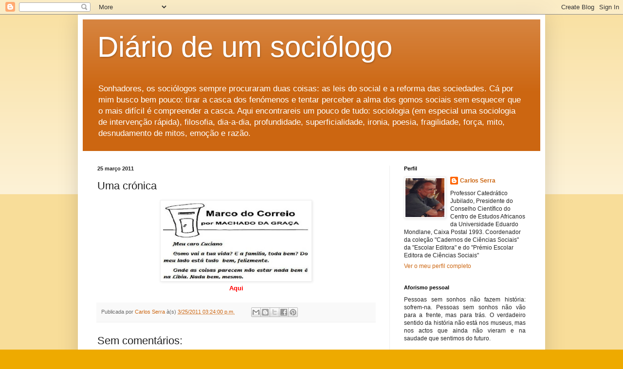

--- FILE ---
content_type: text/html; charset=UTF-8
request_url: https://oficinadesociologia.blogspot.com/2011/03/uma-cronica_25.html
body_size: 19141
content:
<!DOCTYPE html>
<html class='v2' dir='ltr' lang='pt-PT'>
<head>
<link href='https://www.blogger.com/static/v1/widgets/335934321-css_bundle_v2.css' rel='stylesheet' type='text/css'/>
<meta content='width=1100' name='viewport'/>
<meta content='text/html; charset=UTF-8' http-equiv='Content-Type'/>
<meta content='blogger' name='generator'/>
<link href='https://oficinadesociologia.blogspot.com/favicon.ico' rel='icon' type='image/x-icon'/>
<link href='https://oficinadesociologia.blogspot.com/2011/03/uma-cronica_25.html' rel='canonical'/>
<link rel="alternate" type="application/atom+xml" title="Diário de um sociólogo - Atom" href="https://oficinadesociologia.blogspot.com/feeds/posts/default" />
<link rel="alternate" type="application/rss+xml" title="Diário de um sociólogo - RSS" href="https://oficinadesociologia.blogspot.com/feeds/posts/default?alt=rss" />
<link rel="service.post" type="application/atom+xml" title="Diário de um sociólogo - Atom" href="https://www.blogger.com/feeds/26386084/posts/default" />

<link rel="alternate" type="application/atom+xml" title="Diário de um sociólogo - Atom" href="https://oficinadesociologia.blogspot.com/feeds/2336726825716931323/comments/default" />
<!--Can't find substitution for tag [blog.ieCssRetrofitLinks]-->
<link href='https://blogger.googleusercontent.com/img/b/R29vZ2xl/AVvXsEg83PVsxExbgfqbyAFpB1xuy6SUApgVZKP47pLo0MzlaSlsM_ad9DsRAj4g_BdEX4MkfENHSjZ7ofwSzQTQ3sh_rO7SULF9v67QspkmWbY6MGF6Sjg8Wjg80OUrjdKLlNI8Ha2U/s320/machado.jpg' rel='image_src'/>
<meta content='https://oficinadesociologia.blogspot.com/2011/03/uma-cronica_25.html' property='og:url'/>
<meta content='Uma crónica' property='og:title'/>
<meta content='Aqui' property='og:description'/>
<meta content='https://blogger.googleusercontent.com/img/b/R29vZ2xl/AVvXsEg83PVsxExbgfqbyAFpB1xuy6SUApgVZKP47pLo0MzlaSlsM_ad9DsRAj4g_BdEX4MkfENHSjZ7ofwSzQTQ3sh_rO7SULF9v67QspkmWbY6MGF6Sjg8Wjg80OUrjdKLlNI8Ha2U/w1200-h630-p-k-no-nu/machado.jpg' property='og:image'/>
<title>Diário de um sociólogo: Uma crónica</title>
<style id='page-skin-1' type='text/css'><!--
/*
-----------------------------------------------
Blogger Template Style
Name:     Simple
Designer: Blogger
URL:      www.blogger.com
----------------------------------------------- */
/* Content
----------------------------------------------- */
body {
font: normal normal 12px Arial, Tahoma, Helvetica, FreeSans, sans-serif;
color: #222222;
background: #eeaa00 none repeat scroll top left;
padding: 0 40px 40px 40px;
}
html body .region-inner {
min-width: 0;
max-width: 100%;
width: auto;
}
h2 {
font-size: 22px;
}
a:link {
text-decoration:none;
color: #cc6611;
}
a:visited {
text-decoration:none;
color: #888888;
}
a:hover {
text-decoration:underline;
color: #ff9900;
}
.body-fauxcolumn-outer .fauxcolumn-inner {
background: transparent url(https://resources.blogblog.com/blogblog/data/1kt/simple/body_gradient_tile_light.png) repeat scroll top left;
_background-image: none;
}
.body-fauxcolumn-outer .cap-top {
position: absolute;
z-index: 1;
height: 400px;
width: 100%;
}
.body-fauxcolumn-outer .cap-top .cap-left {
width: 100%;
background: transparent url(https://resources.blogblog.com/blogblog/data/1kt/simple/gradients_light.png) repeat-x scroll top left;
_background-image: none;
}
.content-outer {
-moz-box-shadow: 0 0 40px rgba(0, 0, 0, .15);
-webkit-box-shadow: 0 0 5px rgba(0, 0, 0, .15);
-goog-ms-box-shadow: 0 0 10px #333333;
box-shadow: 0 0 40px rgba(0, 0, 0, .15);
margin-bottom: 1px;
}
.content-inner {
padding: 10px 10px;
}
.content-inner {
background-color: #ffffff;
}
/* Header
----------------------------------------------- */
.header-outer {
background: #cc6611 url(https://resources.blogblog.com/blogblog/data/1kt/simple/gradients_light.png) repeat-x scroll 0 -400px;
_background-image: none;
}
.Header h1 {
font: normal normal 60px Arial, Tahoma, Helvetica, FreeSans, sans-serif;
color: #ffffff;
text-shadow: 1px 2px 3px rgba(0, 0, 0, .2);
}
.Header h1 a {
color: #ffffff;
}
.Header .description {
font-size: 140%;
color: #ffffff;
}
.header-inner .Header .titlewrapper {
padding: 22px 30px;
}
.header-inner .Header .descriptionwrapper {
padding: 0 30px;
}
/* Tabs
----------------------------------------------- */
.tabs-inner .section:first-child {
border-top: 0 solid #eeeeee;
}
.tabs-inner .section:first-child ul {
margin-top: -0;
border-top: 0 solid #eeeeee;
border-left: 0 solid #eeeeee;
border-right: 0 solid #eeeeee;
}
.tabs-inner .widget ul {
background: #f5f5f5 url(https://resources.blogblog.com/blogblog/data/1kt/simple/gradients_light.png) repeat-x scroll 0 -800px;
_background-image: none;
border-bottom: 1px solid #eeeeee;
margin-top: 0;
margin-left: -30px;
margin-right: -30px;
}
.tabs-inner .widget li a {
display: inline-block;
padding: .6em 1em;
font: normal normal 14px Arial, Tahoma, Helvetica, FreeSans, sans-serif;
color: #999999;
border-left: 1px solid #ffffff;
border-right: 1px solid #eeeeee;
}
.tabs-inner .widget li:first-child a {
border-left: none;
}
.tabs-inner .widget li.selected a, .tabs-inner .widget li a:hover {
color: #000000;
background-color: #eeeeee;
text-decoration: none;
}
/* Columns
----------------------------------------------- */
.main-outer {
border-top: 0 solid #eeeeee;
}
.fauxcolumn-left-outer .fauxcolumn-inner {
border-right: 1px solid #eeeeee;
}
.fauxcolumn-right-outer .fauxcolumn-inner {
border-left: 1px solid #eeeeee;
}
/* Headings
----------------------------------------------- */
div.widget > h2,
div.widget h2.title {
margin: 0 0 1em 0;
font: normal bold 11px Arial, Tahoma, Helvetica, FreeSans, sans-serif;
color: #000000;
}
/* Widgets
----------------------------------------------- */
.widget .zippy {
color: #999999;
text-shadow: 2px 2px 1px rgba(0, 0, 0, .1);
}
.widget .popular-posts ul {
list-style: none;
}
/* Posts
----------------------------------------------- */
h2.date-header {
font: normal bold 11px Arial, Tahoma, Helvetica, FreeSans, sans-serif;
}
.date-header span {
background-color: transparent;
color: #222222;
padding: inherit;
letter-spacing: inherit;
margin: inherit;
}
.main-inner {
padding-top: 30px;
padding-bottom: 30px;
}
.main-inner .column-center-inner {
padding: 0 15px;
}
.main-inner .column-center-inner .section {
margin: 0 15px;
}
.post {
margin: 0 0 25px 0;
}
h3.post-title, .comments h4 {
font: normal normal 22px Arial, Tahoma, Helvetica, FreeSans, sans-serif;
margin: .75em 0 0;
}
.post-body {
font-size: 110%;
line-height: 1.4;
position: relative;
}
.post-body img, .post-body .tr-caption-container, .Profile img, .Image img,
.BlogList .item-thumbnail img {
padding: 2px;
background: #ffffff;
border: 1px solid #eeeeee;
-moz-box-shadow: 1px 1px 5px rgba(0, 0, 0, .1);
-webkit-box-shadow: 1px 1px 5px rgba(0, 0, 0, .1);
box-shadow: 1px 1px 5px rgba(0, 0, 0, .1);
}
.post-body img, .post-body .tr-caption-container {
padding: 5px;
}
.post-body .tr-caption-container {
color: #222222;
}
.post-body .tr-caption-container img {
padding: 0;
background: transparent;
border: none;
-moz-box-shadow: 0 0 0 rgba(0, 0, 0, .1);
-webkit-box-shadow: 0 0 0 rgba(0, 0, 0, .1);
box-shadow: 0 0 0 rgba(0, 0, 0, .1);
}
.post-header {
margin: 0 0 1.5em;
line-height: 1.6;
font-size: 90%;
}
.post-footer {
margin: 20px -2px 0;
padding: 5px 10px;
color: #666666;
background-color: #f9f9f9;
border-bottom: 1px solid #eeeeee;
line-height: 1.6;
font-size: 90%;
}
#comments .comment-author {
padding-top: 1.5em;
border-top: 1px solid #eeeeee;
background-position: 0 1.5em;
}
#comments .comment-author:first-child {
padding-top: 0;
border-top: none;
}
.avatar-image-container {
margin: .2em 0 0;
}
#comments .avatar-image-container img {
border: 1px solid #eeeeee;
}
/* Comments
----------------------------------------------- */
.comments .comments-content .icon.blog-author {
background-repeat: no-repeat;
background-image: url([data-uri]);
}
.comments .comments-content .loadmore a {
border-top: 1px solid #999999;
border-bottom: 1px solid #999999;
}
.comments .comment-thread.inline-thread {
background-color: #f9f9f9;
}
.comments .continue {
border-top: 2px solid #999999;
}
/* Accents
---------------------------------------------- */
.section-columns td.columns-cell {
border-left: 1px solid #eeeeee;
}
.blog-pager {
background: transparent none no-repeat scroll top center;
}
.blog-pager-older-link, .home-link,
.blog-pager-newer-link {
background-color: #ffffff;
padding: 5px;
}
.footer-outer {
border-top: 0 dashed #bbbbbb;
}
/* Mobile
----------------------------------------------- */
body.mobile  {
background-size: auto;
}
.mobile .body-fauxcolumn-outer {
background: transparent none repeat scroll top left;
}
.mobile .body-fauxcolumn-outer .cap-top {
background-size: 100% auto;
}
.mobile .content-outer {
-webkit-box-shadow: 0 0 3px rgba(0, 0, 0, .15);
box-shadow: 0 0 3px rgba(0, 0, 0, .15);
}
.mobile .tabs-inner .widget ul {
margin-left: 0;
margin-right: 0;
}
.mobile .post {
margin: 0;
}
.mobile .main-inner .column-center-inner .section {
margin: 0;
}
.mobile .date-header span {
padding: 0.1em 10px;
margin: 0 -10px;
}
.mobile h3.post-title {
margin: 0;
}
.mobile .blog-pager {
background: transparent none no-repeat scroll top center;
}
.mobile .footer-outer {
border-top: none;
}
.mobile .main-inner, .mobile .footer-inner {
background-color: #ffffff;
}
.mobile-index-contents {
color: #222222;
}
.mobile-link-button {
background-color: #cc6611;
}
.mobile-link-button a:link, .mobile-link-button a:visited {
color: #ffffff;
}
.mobile .tabs-inner .section:first-child {
border-top: none;
}
.mobile .tabs-inner .PageList .widget-content {
background-color: #eeeeee;
color: #000000;
border-top: 1px solid #eeeeee;
border-bottom: 1px solid #eeeeee;
}
.mobile .tabs-inner .PageList .widget-content .pagelist-arrow {
border-left: 1px solid #eeeeee;
}

--></style>
<style id='template-skin-1' type='text/css'><!--
body {
min-width: 960px;
}
.content-outer, .content-fauxcolumn-outer, .region-inner {
min-width: 960px;
max-width: 960px;
_width: 960px;
}
.main-inner .columns {
padding-left: 0px;
padding-right: 310px;
}
.main-inner .fauxcolumn-center-outer {
left: 0px;
right: 310px;
/* IE6 does not respect left and right together */
_width: expression(this.parentNode.offsetWidth -
parseInt("0px") -
parseInt("310px") + 'px');
}
.main-inner .fauxcolumn-left-outer {
width: 0px;
}
.main-inner .fauxcolumn-right-outer {
width: 310px;
}
.main-inner .column-left-outer {
width: 0px;
right: 100%;
margin-left: -0px;
}
.main-inner .column-right-outer {
width: 310px;
margin-right: -310px;
}
#layout {
min-width: 0;
}
#layout .content-outer {
min-width: 0;
width: 800px;
}
#layout .region-inner {
min-width: 0;
width: auto;
}
body#layout div.add_widget {
padding: 8px;
}
body#layout div.add_widget a {
margin-left: 32px;
}
--></style>
<script type='text/javascript'>
        (function(i,s,o,g,r,a,m){i['GoogleAnalyticsObject']=r;i[r]=i[r]||function(){
        (i[r].q=i[r].q||[]).push(arguments)},i[r].l=1*new Date();a=s.createElement(o),
        m=s.getElementsByTagName(o)[0];a.async=1;a.src=g;m.parentNode.insertBefore(a,m)
        })(window,document,'script','https://www.google-analytics.com/analytics.js','ga');
        ga('create', 'UA-1584677-1', 'auto', 'blogger');
        ga('blogger.send', 'pageview');
      </script>
<link href='https://www.blogger.com/dyn-css/authorization.css?targetBlogID=26386084&amp;zx=82ed1ee5-98ca-4396-b12e-dacecc382aa9' media='none' onload='if(media!=&#39;all&#39;)media=&#39;all&#39;' rel='stylesheet'/><noscript><link href='https://www.blogger.com/dyn-css/authorization.css?targetBlogID=26386084&amp;zx=82ed1ee5-98ca-4396-b12e-dacecc382aa9' rel='stylesheet'/></noscript>
<meta name='google-adsense-platform-account' content='ca-host-pub-1556223355139109'/>
<meta name='google-adsense-platform-domain' content='blogspot.com'/>

</head>
<body class='loading variant-bold'>
<div class='navbar section' id='navbar' name='Navbar'><div class='widget Navbar' data-version='1' id='Navbar1'><script type="text/javascript">
    function setAttributeOnload(object, attribute, val) {
      if(window.addEventListener) {
        window.addEventListener('load',
          function(){ object[attribute] = val; }, false);
      } else {
        window.attachEvent('onload', function(){ object[attribute] = val; });
      }
    }
  </script>
<div id="navbar-iframe-container"></div>
<script type="text/javascript" src="https://apis.google.com/js/platform.js"></script>
<script type="text/javascript">
      gapi.load("gapi.iframes:gapi.iframes.style.bubble", function() {
        if (gapi.iframes && gapi.iframes.getContext) {
          gapi.iframes.getContext().openChild({
              url: 'https://www.blogger.com/navbar/26386084?po\x3d2336726825716931323\x26origin\x3dhttps://oficinadesociologia.blogspot.com',
              where: document.getElementById("navbar-iframe-container"),
              id: "navbar-iframe"
          });
        }
      });
    </script><script type="text/javascript">
(function() {
var script = document.createElement('script');
script.type = 'text/javascript';
script.src = '//pagead2.googlesyndication.com/pagead/js/google_top_exp.js';
var head = document.getElementsByTagName('head')[0];
if (head) {
head.appendChild(script);
}})();
</script>
</div></div>
<div class='body-fauxcolumns'>
<div class='fauxcolumn-outer body-fauxcolumn-outer'>
<div class='cap-top'>
<div class='cap-left'></div>
<div class='cap-right'></div>
</div>
<div class='fauxborder-left'>
<div class='fauxborder-right'></div>
<div class='fauxcolumn-inner'>
</div>
</div>
<div class='cap-bottom'>
<div class='cap-left'></div>
<div class='cap-right'></div>
</div>
</div>
</div>
<div class='content'>
<div class='content-fauxcolumns'>
<div class='fauxcolumn-outer content-fauxcolumn-outer'>
<div class='cap-top'>
<div class='cap-left'></div>
<div class='cap-right'></div>
</div>
<div class='fauxborder-left'>
<div class='fauxborder-right'></div>
<div class='fauxcolumn-inner'>
</div>
</div>
<div class='cap-bottom'>
<div class='cap-left'></div>
<div class='cap-right'></div>
</div>
</div>
</div>
<div class='content-outer'>
<div class='content-cap-top cap-top'>
<div class='cap-left'></div>
<div class='cap-right'></div>
</div>
<div class='fauxborder-left content-fauxborder-left'>
<div class='fauxborder-right content-fauxborder-right'></div>
<div class='content-inner'>
<header>
<div class='header-outer'>
<div class='header-cap-top cap-top'>
<div class='cap-left'></div>
<div class='cap-right'></div>
</div>
<div class='fauxborder-left header-fauxborder-left'>
<div class='fauxborder-right header-fauxborder-right'></div>
<div class='region-inner header-inner'>
<div class='header section' id='header' name='Cabeçalho'><div class='widget Header' data-version='1' id='Header1'>
<div id='header-inner'>
<div class='titlewrapper'>
<h1 class='title'>
<a href='https://oficinadesociologia.blogspot.com/'>
Diário de um sociólogo
</a>
</h1>
</div>
<div class='descriptionwrapper'>
<p class='description'><span>Sonhadores, os sociólogos sempre procuraram duas coisas: as leis do social e a reforma das sociedades. Cá por mim busco bem pouco: tirar a casca dos fenómenos e tentar perceber a alma dos gomos sociais sem esquecer que o mais difícil é compreender a casca. Aqui encontrareis um pouco de tudo: sociologia (em especial uma sociologia de intervenção rápida), filosofia, dia-a-dia, profundidade, superficialidade, ironia, poesia, fragilidade, força, mito, desnudamento de mitos, emoção e razão.</span></p>
</div>
</div>
</div></div>
</div>
</div>
<div class='header-cap-bottom cap-bottom'>
<div class='cap-left'></div>
<div class='cap-right'></div>
</div>
</div>
</header>
<div class='tabs-outer'>
<div class='tabs-cap-top cap-top'>
<div class='cap-left'></div>
<div class='cap-right'></div>
</div>
<div class='fauxborder-left tabs-fauxborder-left'>
<div class='fauxborder-right tabs-fauxborder-right'></div>
<div class='region-inner tabs-inner'>
<div class='tabs no-items section' id='crosscol' name='Entre colunas'></div>
<div class='tabs no-items section' id='crosscol-overflow' name='Cross-Column 2'></div>
</div>
</div>
<div class='tabs-cap-bottom cap-bottom'>
<div class='cap-left'></div>
<div class='cap-right'></div>
</div>
</div>
<div class='main-outer'>
<div class='main-cap-top cap-top'>
<div class='cap-left'></div>
<div class='cap-right'></div>
</div>
<div class='fauxborder-left main-fauxborder-left'>
<div class='fauxborder-right main-fauxborder-right'></div>
<div class='region-inner main-inner'>
<div class='columns fauxcolumns'>
<div class='fauxcolumn-outer fauxcolumn-center-outer'>
<div class='cap-top'>
<div class='cap-left'></div>
<div class='cap-right'></div>
</div>
<div class='fauxborder-left'>
<div class='fauxborder-right'></div>
<div class='fauxcolumn-inner'>
</div>
</div>
<div class='cap-bottom'>
<div class='cap-left'></div>
<div class='cap-right'></div>
</div>
</div>
<div class='fauxcolumn-outer fauxcolumn-left-outer'>
<div class='cap-top'>
<div class='cap-left'></div>
<div class='cap-right'></div>
</div>
<div class='fauxborder-left'>
<div class='fauxborder-right'></div>
<div class='fauxcolumn-inner'>
</div>
</div>
<div class='cap-bottom'>
<div class='cap-left'></div>
<div class='cap-right'></div>
</div>
</div>
<div class='fauxcolumn-outer fauxcolumn-right-outer'>
<div class='cap-top'>
<div class='cap-left'></div>
<div class='cap-right'></div>
</div>
<div class='fauxborder-left'>
<div class='fauxborder-right'></div>
<div class='fauxcolumn-inner'>
</div>
</div>
<div class='cap-bottom'>
<div class='cap-left'></div>
<div class='cap-right'></div>
</div>
</div>
<!-- corrects IE6 width calculation -->
<div class='columns-inner'>
<div class='column-center-outer'>
<div class='column-center-inner'>
<div class='main section' id='main' name='Principal'><div class='widget Blog' data-version='1' id='Blog1'>
<div class='blog-posts hfeed'>

          <div class="date-outer">
        
<h2 class='date-header'><span>25 março 2011</span></h2>

          <div class="date-posts">
        
<div class='post-outer'>
<div class='post hentry uncustomized-post-template' itemprop='blogPost' itemscope='itemscope' itemtype='http://schema.org/BlogPosting'>
<meta content='https://blogger.googleusercontent.com/img/b/R29vZ2xl/AVvXsEg83PVsxExbgfqbyAFpB1xuy6SUApgVZKP47pLo0MzlaSlsM_ad9DsRAj4g_BdEX4MkfENHSjZ7ofwSzQTQ3sh_rO7SULF9v67QspkmWbY6MGF6Sjg8Wjg80OUrjdKLlNI8Ha2U/s320/machado.jpg' itemprop='image_url'/>
<meta content='26386084' itemprop='blogId'/>
<meta content='2336726825716931323' itemprop='postId'/>
<a name='2336726825716931323'></a>
<h3 class='post-title entry-title' itemprop='name'>
Uma crónica
</h3>
<div class='post-header'>
<div class='post-header-line-1'></div>
</div>
<div class='post-body entry-content' id='post-body-2336726825716931323' itemprop='description articleBody'>
<div class="separator" style="clear: both; text-align: center;"><a href="https://blogger.googleusercontent.com/img/b/R29vZ2xl/AVvXsEg83PVsxExbgfqbyAFpB1xuy6SUApgVZKP47pLo0MzlaSlsM_ad9DsRAj4g_BdEX4MkfENHSjZ7ofwSzQTQ3sh_rO7SULF9v67QspkmWbY6MGF6Sjg8Wjg80OUrjdKLlNI8Ha2U/s1600/machado.jpg" imageanchor="1" style="margin-left: 1em; margin-right: 1em;"><img border="0" height="156" r6="true" src="https://blogger.googleusercontent.com/img/b/R29vZ2xl/AVvXsEg83PVsxExbgfqbyAFpB1xuy6SUApgVZKP47pLo0MzlaSlsM_ad9DsRAj4g_BdEX4MkfENHSjZ7ofwSzQTQ3sh_rO7SULF9v67QspkmWbY6MGF6Sjg8Wjg80OUrjdKLlNI8Ha2U/s320/machado.jpg" width="300" /></a></div><div style="text-align: center;"><a href="http://www.4shared.com/document/lc2qX7x0/cm-250311.html"><strong><span style="color: red; font-family: &quot;Trebuchet MS&quot;, sans-serif;">Aqui</span></strong></a></div>
<div style='clear: both;'></div>
</div>
<div class='post-footer'>
<div class='post-footer-line post-footer-line-1'>
<span class='post-author vcard'>
Publicada por
<span class='fn' itemprop='author' itemscope='itemscope' itemtype='http://schema.org/Person'>
<meta content='https://www.blogger.com/profile/13187727359471585794' itemprop='url'/>
<a class='g-profile' href='https://www.blogger.com/profile/13187727359471585794' rel='author' title='author profile'>
<span itemprop='name'>Carlos Serra</span>
</a>
</span>
</span>
<span class='post-timestamp'>
à(s)
<meta content='https://oficinadesociologia.blogspot.com/2011/03/uma-cronica_25.html' itemprop='url'/>
<a class='timestamp-link' href='https://oficinadesociologia.blogspot.com/2011/03/uma-cronica_25.html' rel='bookmark' title='permanent link'><abbr class='published' itemprop='datePublished' title='2011-03-25T15:24:00+02:00'>3/25/2011 03:24:00 p.m.</abbr></a>
</span>
<span class='post-comment-link'>
</span>
<span class='post-icons'>
</span>
<div class='post-share-buttons goog-inline-block'>
<a class='goog-inline-block share-button sb-email' href='https://www.blogger.com/share-post.g?blogID=26386084&postID=2336726825716931323&target=email' target='_blank' title='Enviar a mensagem por email'><span class='share-button-link-text'>Enviar a mensagem por email</span></a><a class='goog-inline-block share-button sb-blog' href='https://www.blogger.com/share-post.g?blogID=26386084&postID=2336726825716931323&target=blog' onclick='window.open(this.href, "_blank", "height=270,width=475"); return false;' target='_blank' title='Dê a sua opinião!'><span class='share-button-link-text'>Dê a sua opinião!</span></a><a class='goog-inline-block share-button sb-twitter' href='https://www.blogger.com/share-post.g?blogID=26386084&postID=2336726825716931323&target=twitter' target='_blank' title='Partilhar no X'><span class='share-button-link-text'>Partilhar no X</span></a><a class='goog-inline-block share-button sb-facebook' href='https://www.blogger.com/share-post.g?blogID=26386084&postID=2336726825716931323&target=facebook' onclick='window.open(this.href, "_blank", "height=430,width=640"); return false;' target='_blank' title='Partilhar no Facebook'><span class='share-button-link-text'>Partilhar no Facebook</span></a><a class='goog-inline-block share-button sb-pinterest' href='https://www.blogger.com/share-post.g?blogID=26386084&postID=2336726825716931323&target=pinterest' target='_blank' title='Partilhar no Pinterest'><span class='share-button-link-text'>Partilhar no Pinterest</span></a>
</div>
</div>
<div class='post-footer-line post-footer-line-2'>
<span class='post-labels'>
</span>
</div>
<div class='post-footer-line post-footer-line-3'>
<span class='post-location'>
</span>
</div>
</div>
</div>
<div class='comments' id='comments'>
<a name='comments'></a>
<h4>Sem comentários:</h4>
<div id='Blog1_comments-block-wrapper'>
<dl class='avatar-comment-indent' id='comments-block'>
</dl>
</div>
<p class='comment-footer'>
<a href='https://www.blogger.com/comment/fullpage/post/26386084/2336726825716931323' onclick=''>Enviar um comentário</a>
</p>
</div>
</div>

        </div></div>
      
</div>
<div class='blog-pager' id='blog-pager'>
<span id='blog-pager-newer-link'>
<a class='blog-pager-newer-link' href='https://oficinadesociologia.blogspot.com/2011/03/libia-no-wikileaks.html' id='Blog1_blog-pager-newer-link' title='Mensagem mais recente'>Mensagem mais recente</a>
</span>
<span id='blog-pager-older-link'>
<a class='blog-pager-older-link' href='https://oficinadesociologia.blogspot.com/2011/03/postagens-na-forja_25.html' id='Blog1_blog-pager-older-link' title='Mensagem antiga'>Mensagem antiga</a>
</span>
<a class='home-link' href='https://oficinadesociologia.blogspot.com/'>Página inicial</a>
</div>
<div class='clear'></div>
<div class='post-feeds'>
<div class='feed-links'>
Subscrever:
<a class='feed-link' href='https://oficinadesociologia.blogspot.com/feeds/2336726825716931323/comments/default' target='_blank' type='application/atom+xml'>Enviar feedback (Atom)</a>
</div>
</div>
</div></div>
</div>
</div>
<div class='column-left-outer'>
<div class='column-left-inner'>
<aside>
</aside>
</div>
</div>
<div class='column-right-outer'>
<div class='column-right-inner'>
<aside>
<div class='sidebar section' id='sidebar-right-1'><div class='widget Profile' data-version='1' id='Profile1'>
<h2>Perfil</h2>
<div class='widget-content'>
<a href='https://www.blogger.com/profile/13187727359471585794'><img alt='A minha foto' class='profile-img' height='80' src='//blogger.googleusercontent.com/img/b/R29vZ2xl/AVvXsEjJLPTtrtcOpCpvRs2Ih_H9d127u6Ljf96B4eIo00NRdDY6ObKnkzHEv2yeQfMDnhsqdXu_mgTiIS8ZiFIBB6_FtRWVi_TYTFpBknD15xqgDaEzPhi0oBAyeAEbSsdZET8/s220/Scan10020.JPG' width='80'/></a>
<dl class='profile-datablock'>
<dt class='profile-data'>
<a class='profile-name-link g-profile' href='https://www.blogger.com/profile/13187727359471585794' rel='author' style='background-image: url(//www.blogger.com/img/logo-16.png);'>
Carlos Serra
</a>
</dt>
<dd class='profile-textblock'>Professor Catedrático Jubilado, Presidente do Conselho Científico do Centro de Estudos Africanos da Universidade Eduardo Mondlane, Caixa Postal 1993. Coordenador da coleção "Cadernos de Ciências Sociais" da "Escolar Editora" e do "Prémio Escolar Editora de Ciências Sociais"</dd>
</dl>
<a class='profile-link' href='https://www.blogger.com/profile/13187727359471585794' rel='author'>Ver o meu perfil completo</a>
<div class='clear'></div>
</div>
</div><div class='widget HTML' data-version='1' id='HTML10'>
<h2 class='title'>Aforismo pessoal</h2>
<div class='widget-content'>
<div style="text-align: justify;">
<span style="font-family: Trebuchet MS, sans-serif;">Pessoas sem sonhos não fazem história: sofrem-na. Pessoas sem sonhos não vão para a frente, mas para trás. O verdadeiro sentido da história não está nos museus, mas nos actos que ainda não vieram e na saudade que sentimos do futuro.</span></div>
</div>
<div class='clear'></div>
</div><div class='widget PageList' data-version='1' id='PageList2'>
<h2>Outros elos pessoais</h2>
<div class='widget-content'>
<ul>
<li>
<a href='https://eduardo-mondlane.academia.edu/CarlosSerra'>Academia.edu</a>
</li>
<li>
<a href='https://twitter.com/EmLinhaSempre'>Twitter</a>
</li>
<li>
<a href='https://www.facebook.com/diario.deumsociologo'>Facebook</a>
</li>
</ul>
<div class='clear'></div>
</div>
</div><div class='widget PageList' data-version='1' id='PageList1'>
<div class='widget-content'>
<ul>
<li>
<a href='https://www.academia.edu/12622292/Bio'>Biografia</a>
</li>
</ul>
<div class='clear'></div>
</div>
</div><div class='widget HTML' data-version='1' id='HTML7'>
<h2 class='title'>Este blogue em concurso internacional</h2>
<div class='widget-content'>
<div style="text-align: justify;">
<span style="font-family: &quot;trebuchet ms&quot; , sans-serif;">Este blogue, nascido a 18 de Abril de 2006, foi seleccionado em 2007 e 2008 pelo júri do <i>The Bobs</i> - concurso internacional de weblogs, podcasts e videoblogs da <u><i><a href="https://pt.wikipedia.org/wiki/The_BOBs">Deutsche Welle</a></i></u> - como um dos dez melhores weblogs em português entre 559 concorrentes (2007) e um dos onze melhores entre 400 concorrentes (2008). Entrevista sobre o concurso de 2008 no UOL <a href="https://tecnologia.uol.com.br/ultnot/2008/11/01/ult4213u578.jhtm">aqui</a>.</span></div>
</div>
<div class='clear'></div>
</div><div class='widget HTML' data-version='1' id='HTML1'>
<div class='widget-content'>
<div class="separator" style="clear: both; text-align: center;">
<a href="https://blogger.googleusercontent.com/img/b/R29vZ2xl/AVvXsEiIrySfVxzTFS4Gz8jPINoc1CcJ5LGVS-xaDd_e1bzfTBO8LKWpUoJGboLboIhZr1Y0whbCtyH_YOm9YNaQ0xqtgZ-F_Z8lfyaOnft_xoxJk1xCPeWpEJ4EI0uBgODJtUNkOOwa/s1600/Scan10075.JPG" imageanchor="1" style="margin-left: 1em; margin-right: 1em;"><img border="0" data-original-height="96" data-original-width="200" src="https://blogger.googleusercontent.com/img/b/R29vZ2xl/AVvXsEiIrySfVxzTFS4Gz8jPINoc1CcJ5LGVS-xaDd_e1bzfTBO8LKWpUoJGboLboIhZr1Y0whbCtyH_YOm9YNaQ0xqtgZ-F_Z8lfyaOnft_xoxJk1xCPeWpEJ4EI0uBgODJtUNkOOwa/s1600/Scan10075.JPG" /></a></div>
</div>
<div class='clear'></div>
</div><div class='widget HTML' data-version='1' id='HTML2'>
<div class='widget-content'>
<div class="separator" style="clear: both; text-align: center;">
<a href="https://blogger.googleusercontent.com/img/b/R29vZ2xl/AVvXsEgrchGM2AaJWTcSwvjjz-iiz96kWMph9pmc5GwW6j4h5tOxWGKItCi1HbQ0lTaaoBVS-YD2fo_ov7lt0xIGJDYsOhKpRqv5MSW8Z-l8ulG3ZPQSYiczi3OnDWRrSfqPEkqOiJrH/s1600/trintalivros.jpg" imageanchor="1" style="margin-left: 1em; margin-right: 1em;"><img border="0" data-original-height="960" data-original-width="640" height="320" src="https://blogger.googleusercontent.com/img/b/R29vZ2xl/AVvXsEgrchGM2AaJWTcSwvjjz-iiz96kWMph9pmc5GwW6j4h5tOxWGKItCi1HbQ0lTaaoBVS-YD2fo_ov7lt0xIGJDYsOhKpRqv5MSW8Z-l8ulG3ZPQSYiczi3OnDWRrSfqPEkqOiJrH/s320/trintalivros.jpg" width="213" /></a></div>
</div>
<div class='clear'></div>
</div>
<div class='widget Stats' data-version='1' id='Stats1'>
<h2>Número total de visualizações de páginas</h2>
<div class='widget-content'>
<div id='Stats1_content' style='display: none;'>
<script src='https://www.gstatic.com/charts/loader.js' type='text/javascript'></script>
<span id='Stats1_sparklinespan' style='display:inline-block; width:75px; height:30px'></span>
<span class='counter-wrapper graph-counter-wrapper' id='Stats1_totalCount'>
</span>
<div class='clear'></div>
</div>
</div>
</div><div class='widget Followers' data-version='1' id='Followers1'>
<div class='widget-content'>
<div id='Followers1-wrapper'>
<div style='margin-right:2px;'>
<div><script type="text/javascript" src="https://apis.google.com/js/platform.js"></script>
<div id="followers-iframe-container"></div>
<script type="text/javascript">
    window.followersIframe = null;
    function followersIframeOpen(url) {
      gapi.load("gapi.iframes", function() {
        if (gapi.iframes && gapi.iframes.getContext) {
          window.followersIframe = gapi.iframes.getContext().openChild({
            url: url,
            where: document.getElementById("followers-iframe-container"),
            messageHandlersFilter: gapi.iframes.CROSS_ORIGIN_IFRAMES_FILTER,
            messageHandlers: {
              '_ready': function(obj) {
                window.followersIframe.getIframeEl().height = obj.height;
              },
              'reset': function() {
                window.followersIframe.close();
                followersIframeOpen("https://www.blogger.com/followers/frame/26386084?colors\x3dCgt0cmFuc3BhcmVudBILdHJhbnNwYXJlbnQaByMyMjIyMjIiByNjYzY2MTEqByNmZmZmZmYyByMwMDAwMDA6ByMyMjIyMjJCByNjYzY2MTFKByM5OTk5OTlSByNjYzY2MTFaC3RyYW5zcGFyZW50\x26pageSize\x3d21\x26hl\x3dpt-PT\x26origin\x3dhttps://oficinadesociologia.blogspot.com");
              },
              'open': function(url) {
                window.followersIframe.close();
                followersIframeOpen(url);
              }
            }
          });
        }
      });
    }
    followersIframeOpen("https://www.blogger.com/followers/frame/26386084?colors\x3dCgt0cmFuc3BhcmVudBILdHJhbnNwYXJlbnQaByMyMjIyMjIiByNjYzY2MTEqByNmZmZmZmYyByMwMDAwMDA6ByMyMjIyMjJCByNjYzY2MTFKByM5OTk5OTlSByNjYzY2MTFaC3RyYW5zcGFyZW50\x26pageSize\x3d21\x26hl\x3dpt-PT\x26origin\x3dhttps://oficinadesociologia.blogspot.com");
  </script></div>
</div>
</div>
<div class='clear'></div>
</div>
</div><div class='widget HTML' data-version='1' id='HTML9'>
<div class='widget-content'>
<div class="separator" style="clear: both; text-align: center;">
<a href="https://blogger.googleusercontent.com/img/b/R29vZ2xl/AVvXsEgo_eVejvdjlU3jweGbi9Qboncga1cLTj2kmAWFep4z8m6GJ3_xP6_I84d7q5Unq9I5YJIKZwklT-yZbtUbBc0yachV_06lhyphenhyphenK0FEZ7su6hjNOcTXyISKjFRNA4mpZCeaI2QqL9/s1600/combates.JPG" imageanchor="1" style="margin-left: 1em; margin-right: 1em;"><img border="0" data-original-height="629" data-original-width="422" height="320" src="https://blogger.googleusercontent.com/img/b/R29vZ2xl/AVvXsEgo_eVejvdjlU3jweGbi9Qboncga1cLTj2kmAWFep4z8m6GJ3_xP6_I84d7q5Unq9I5YJIKZwklT-yZbtUbBc0yachV_06lhyphenhyphenK0FEZ7su6hjNOcTXyISKjFRNA4mpZCeaI2QqL9/s320/combates.JPG" width="214" /></a></div>
</div>
<div class='clear'></div>
</div><div class='widget BlogArchive' data-version='1' id='BlogArchive1'>
<h2>Arquivo do blogue</h2>
<div class='widget-content'>
<div id='ArchiveList'>
<div id='BlogArchive1_ArchiveList'>
<ul class='hierarchy'>
<li class='archivedate collapsed'>
<a class='toggle' href='javascript:void(0)'>
<span class='zippy'>

        &#9658;&#160;
      
</span>
</a>
<a class='post-count-link' href='https://oficinadesociologia.blogspot.com/2020/'>
2020
</a>
<span class='post-count' dir='ltr'>(20)</span>
<ul class='hierarchy'>
<li class='archivedate collapsed'>
<a class='toggle' href='javascript:void(0)'>
<span class='zippy'>

        &#9658;&#160;
      
</span>
</a>
<a class='post-count-link' href='https://oficinadesociologia.blogspot.com/2020/01/'>
janeiro
</a>
<span class='post-count' dir='ltr'>(20)</span>
</li>
</ul>
</li>
</ul>
<ul class='hierarchy'>
<li class='archivedate collapsed'>
<a class='toggle' href='javascript:void(0)'>
<span class='zippy'>

        &#9658;&#160;
      
</span>
</a>
<a class='post-count-link' href='https://oficinadesociologia.blogspot.com/2019/'>
2019
</a>
<span class='post-count' dir='ltr'>(375)</span>
<ul class='hierarchy'>
<li class='archivedate collapsed'>
<a class='toggle' href='javascript:void(0)'>
<span class='zippy'>

        &#9658;&#160;
      
</span>
</a>
<a class='post-count-link' href='https://oficinadesociologia.blogspot.com/2019/12/'>
dezembro
</a>
<span class='post-count' dir='ltr'>(28)</span>
</li>
</ul>
<ul class='hierarchy'>
<li class='archivedate collapsed'>
<a class='toggle' href='javascript:void(0)'>
<span class='zippy'>

        &#9658;&#160;
      
</span>
</a>
<a class='post-count-link' href='https://oficinadesociologia.blogspot.com/2019/11/'>
novembro
</a>
<span class='post-count' dir='ltr'>(30)</span>
</li>
</ul>
<ul class='hierarchy'>
<li class='archivedate collapsed'>
<a class='toggle' href='javascript:void(0)'>
<span class='zippy'>

        &#9658;&#160;
      
</span>
</a>
<a class='post-count-link' href='https://oficinadesociologia.blogspot.com/2019/10/'>
outubro
</a>
<span class='post-count' dir='ltr'>(31)</span>
</li>
</ul>
<ul class='hierarchy'>
<li class='archivedate collapsed'>
<a class='toggle' href='javascript:void(0)'>
<span class='zippy'>

        &#9658;&#160;
      
</span>
</a>
<a class='post-count-link' href='https://oficinadesociologia.blogspot.com/2019/09/'>
setembro
</a>
<span class='post-count' dir='ltr'>(33)</span>
</li>
</ul>
<ul class='hierarchy'>
<li class='archivedate collapsed'>
<a class='toggle' href='javascript:void(0)'>
<span class='zippy'>

        &#9658;&#160;
      
</span>
</a>
<a class='post-count-link' href='https://oficinadesociologia.blogspot.com/2019/08/'>
agosto
</a>
<span class='post-count' dir='ltr'>(32)</span>
</li>
</ul>
<ul class='hierarchy'>
<li class='archivedate collapsed'>
<a class='toggle' href='javascript:void(0)'>
<span class='zippy'>

        &#9658;&#160;
      
</span>
</a>
<a class='post-count-link' href='https://oficinadesociologia.blogspot.com/2019/07/'>
julho
</a>
<span class='post-count' dir='ltr'>(31)</span>
</li>
</ul>
<ul class='hierarchy'>
<li class='archivedate collapsed'>
<a class='toggle' href='javascript:void(0)'>
<span class='zippy'>

        &#9658;&#160;
      
</span>
</a>
<a class='post-count-link' href='https://oficinadesociologia.blogspot.com/2019/06/'>
junho
</a>
<span class='post-count' dir='ltr'>(31)</span>
</li>
</ul>
<ul class='hierarchy'>
<li class='archivedate collapsed'>
<a class='toggle' href='javascript:void(0)'>
<span class='zippy'>

        &#9658;&#160;
      
</span>
</a>
<a class='post-count-link' href='https://oficinadesociologia.blogspot.com/2019/05/'>
maio
</a>
<span class='post-count' dir='ltr'>(31)</span>
</li>
</ul>
<ul class='hierarchy'>
<li class='archivedate collapsed'>
<a class='toggle' href='javascript:void(0)'>
<span class='zippy'>

        &#9658;&#160;
      
</span>
</a>
<a class='post-count-link' href='https://oficinadesociologia.blogspot.com/2019/04/'>
abril
</a>
<span class='post-count' dir='ltr'>(31)</span>
</li>
</ul>
<ul class='hierarchy'>
<li class='archivedate collapsed'>
<a class='toggle' href='javascript:void(0)'>
<span class='zippy'>

        &#9658;&#160;
      
</span>
</a>
<a class='post-count-link' href='https://oficinadesociologia.blogspot.com/2019/03/'>
março
</a>
<span class='post-count' dir='ltr'>(34)</span>
</li>
</ul>
<ul class='hierarchy'>
<li class='archivedate collapsed'>
<a class='toggle' href='javascript:void(0)'>
<span class='zippy'>

        &#9658;&#160;
      
</span>
</a>
<a class='post-count-link' href='https://oficinadesociologia.blogspot.com/2019/02/'>
fevereiro
</a>
<span class='post-count' dir='ltr'>(30)</span>
</li>
</ul>
<ul class='hierarchy'>
<li class='archivedate collapsed'>
<a class='toggle' href='javascript:void(0)'>
<span class='zippy'>

        &#9658;&#160;
      
</span>
</a>
<a class='post-count-link' href='https://oficinadesociologia.blogspot.com/2019/01/'>
janeiro
</a>
<span class='post-count' dir='ltr'>(33)</span>
</li>
</ul>
</li>
</ul>
<ul class='hierarchy'>
<li class='archivedate collapsed'>
<a class='toggle' href='javascript:void(0)'>
<span class='zippy'>

        &#9658;&#160;
      
</span>
</a>
<a class='post-count-link' href='https://oficinadesociologia.blogspot.com/2018/'>
2018
</a>
<span class='post-count' dir='ltr'>(392)</span>
<ul class='hierarchy'>
<li class='archivedate collapsed'>
<a class='toggle' href='javascript:void(0)'>
<span class='zippy'>

        &#9658;&#160;
      
</span>
</a>
<a class='post-count-link' href='https://oficinadesociologia.blogspot.com/2018/12/'>
dezembro
</a>
<span class='post-count' dir='ltr'>(31)</span>
</li>
</ul>
<ul class='hierarchy'>
<li class='archivedate collapsed'>
<a class='toggle' href='javascript:void(0)'>
<span class='zippy'>

        &#9658;&#160;
      
</span>
</a>
<a class='post-count-link' href='https://oficinadesociologia.blogspot.com/2018/11/'>
novembro
</a>
<span class='post-count' dir='ltr'>(31)</span>
</li>
</ul>
<ul class='hierarchy'>
<li class='archivedate collapsed'>
<a class='toggle' href='javascript:void(0)'>
<span class='zippy'>

        &#9658;&#160;
      
</span>
</a>
<a class='post-count-link' href='https://oficinadesociologia.blogspot.com/2018/10/'>
outubro
</a>
<span class='post-count' dir='ltr'>(32)</span>
</li>
</ul>
<ul class='hierarchy'>
<li class='archivedate collapsed'>
<a class='toggle' href='javascript:void(0)'>
<span class='zippy'>

        &#9658;&#160;
      
</span>
</a>
<a class='post-count-link' href='https://oficinadesociologia.blogspot.com/2018/09/'>
setembro
</a>
<span class='post-count' dir='ltr'>(32)</span>
</li>
</ul>
<ul class='hierarchy'>
<li class='archivedate collapsed'>
<a class='toggle' href='javascript:void(0)'>
<span class='zippy'>

        &#9658;&#160;
      
</span>
</a>
<a class='post-count-link' href='https://oficinadesociologia.blogspot.com/2018/08/'>
agosto
</a>
<span class='post-count' dir='ltr'>(33)</span>
</li>
</ul>
<ul class='hierarchy'>
<li class='archivedate collapsed'>
<a class='toggle' href='javascript:void(0)'>
<span class='zippy'>

        &#9658;&#160;
      
</span>
</a>
<a class='post-count-link' href='https://oficinadesociologia.blogspot.com/2018/07/'>
julho
</a>
<span class='post-count' dir='ltr'>(32)</span>
</li>
</ul>
<ul class='hierarchy'>
<li class='archivedate collapsed'>
<a class='toggle' href='javascript:void(0)'>
<span class='zippy'>

        &#9658;&#160;
      
</span>
</a>
<a class='post-count-link' href='https://oficinadesociologia.blogspot.com/2018/06/'>
junho
</a>
<span class='post-count' dir='ltr'>(31)</span>
</li>
</ul>
<ul class='hierarchy'>
<li class='archivedate collapsed'>
<a class='toggle' href='javascript:void(0)'>
<span class='zippy'>

        &#9658;&#160;
      
</span>
</a>
<a class='post-count-link' href='https://oficinadesociologia.blogspot.com/2018/05/'>
maio
</a>
<span class='post-count' dir='ltr'>(32)</span>
</li>
</ul>
<ul class='hierarchy'>
<li class='archivedate collapsed'>
<a class='toggle' href='javascript:void(0)'>
<span class='zippy'>

        &#9658;&#160;
      
</span>
</a>
<a class='post-count-link' href='https://oficinadesociologia.blogspot.com/2018/04/'>
abril
</a>
<span class='post-count' dir='ltr'>(31)</span>
</li>
</ul>
<ul class='hierarchy'>
<li class='archivedate collapsed'>
<a class='toggle' href='javascript:void(0)'>
<span class='zippy'>

        &#9658;&#160;
      
</span>
</a>
<a class='post-count-link' href='https://oficinadesociologia.blogspot.com/2018/03/'>
março
</a>
<span class='post-count' dir='ltr'>(35)</span>
</li>
</ul>
<ul class='hierarchy'>
<li class='archivedate collapsed'>
<a class='toggle' href='javascript:void(0)'>
<span class='zippy'>

        &#9658;&#160;
      
</span>
</a>
<a class='post-count-link' href='https://oficinadesociologia.blogspot.com/2018/02/'>
fevereiro
</a>
<span class='post-count' dir='ltr'>(33)</span>
</li>
</ul>
<ul class='hierarchy'>
<li class='archivedate collapsed'>
<a class='toggle' href='javascript:void(0)'>
<span class='zippy'>

        &#9658;&#160;
      
</span>
</a>
<a class='post-count-link' href='https://oficinadesociologia.blogspot.com/2018/01/'>
janeiro
</a>
<span class='post-count' dir='ltr'>(39)</span>
</li>
</ul>
</li>
</ul>
<ul class='hierarchy'>
<li class='archivedate collapsed'>
<a class='toggle' href='javascript:void(0)'>
<span class='zippy'>

        &#9658;&#160;
      
</span>
</a>
<a class='post-count-link' href='https://oficinadesociologia.blogspot.com/2017/'>
2017
</a>
<span class='post-count' dir='ltr'>(675)</span>
<ul class='hierarchy'>
<li class='archivedate collapsed'>
<a class='toggle' href='javascript:void(0)'>
<span class='zippy'>

        &#9658;&#160;
      
</span>
</a>
<a class='post-count-link' href='https://oficinadesociologia.blogspot.com/2017/12/'>
dezembro
</a>
<span class='post-count' dir='ltr'>(45)</span>
</li>
</ul>
<ul class='hierarchy'>
<li class='archivedate collapsed'>
<a class='toggle' href='javascript:void(0)'>
<span class='zippy'>

        &#9658;&#160;
      
</span>
</a>
<a class='post-count-link' href='https://oficinadesociologia.blogspot.com/2017/11/'>
novembro
</a>
<span class='post-count' dir='ltr'>(39)</span>
</li>
</ul>
<ul class='hierarchy'>
<li class='archivedate collapsed'>
<a class='toggle' href='javascript:void(0)'>
<span class='zippy'>

        &#9658;&#160;
      
</span>
</a>
<a class='post-count-link' href='https://oficinadesociologia.blogspot.com/2017/10/'>
outubro
</a>
<span class='post-count' dir='ltr'>(40)</span>
</li>
</ul>
<ul class='hierarchy'>
<li class='archivedate collapsed'>
<a class='toggle' href='javascript:void(0)'>
<span class='zippy'>

        &#9658;&#160;
      
</span>
</a>
<a class='post-count-link' href='https://oficinadesociologia.blogspot.com/2017/09/'>
setembro
</a>
<span class='post-count' dir='ltr'>(40)</span>
</li>
</ul>
<ul class='hierarchy'>
<li class='archivedate collapsed'>
<a class='toggle' href='javascript:void(0)'>
<span class='zippy'>

        &#9658;&#160;
      
</span>
</a>
<a class='post-count-link' href='https://oficinadesociologia.blogspot.com/2017/08/'>
agosto
</a>
<span class='post-count' dir='ltr'>(43)</span>
</li>
</ul>
<ul class='hierarchy'>
<li class='archivedate collapsed'>
<a class='toggle' href='javascript:void(0)'>
<span class='zippy'>

        &#9658;&#160;
      
</span>
</a>
<a class='post-count-link' href='https://oficinadesociologia.blogspot.com/2017/07/'>
julho
</a>
<span class='post-count' dir='ltr'>(48)</span>
</li>
</ul>
<ul class='hierarchy'>
<li class='archivedate collapsed'>
<a class='toggle' href='javascript:void(0)'>
<span class='zippy'>

        &#9658;&#160;
      
</span>
</a>
<a class='post-count-link' href='https://oficinadesociologia.blogspot.com/2017/06/'>
junho
</a>
<span class='post-count' dir='ltr'>(51)</span>
</li>
</ul>
<ul class='hierarchy'>
<li class='archivedate collapsed'>
<a class='toggle' href='javascript:void(0)'>
<span class='zippy'>

        &#9658;&#160;
      
</span>
</a>
<a class='post-count-link' href='https://oficinadesociologia.blogspot.com/2017/05/'>
maio
</a>
<span class='post-count' dir='ltr'>(65)</span>
</li>
</ul>
<ul class='hierarchy'>
<li class='archivedate collapsed'>
<a class='toggle' href='javascript:void(0)'>
<span class='zippy'>

        &#9658;&#160;
      
</span>
</a>
<a class='post-count-link' href='https://oficinadesociologia.blogspot.com/2017/04/'>
abril
</a>
<span class='post-count' dir='ltr'>(81)</span>
</li>
</ul>
<ul class='hierarchy'>
<li class='archivedate collapsed'>
<a class='toggle' href='javascript:void(0)'>
<span class='zippy'>

        &#9658;&#160;
      
</span>
</a>
<a class='post-count-link' href='https://oficinadesociologia.blogspot.com/2017/03/'>
março
</a>
<span class='post-count' dir='ltr'>(70)</span>
</li>
</ul>
<ul class='hierarchy'>
<li class='archivedate collapsed'>
<a class='toggle' href='javascript:void(0)'>
<span class='zippy'>

        &#9658;&#160;
      
</span>
</a>
<a class='post-count-link' href='https://oficinadesociologia.blogspot.com/2017/02/'>
fevereiro
</a>
<span class='post-count' dir='ltr'>(60)</span>
</li>
</ul>
<ul class='hierarchy'>
<li class='archivedate collapsed'>
<a class='toggle' href='javascript:void(0)'>
<span class='zippy'>

        &#9658;&#160;
      
</span>
</a>
<a class='post-count-link' href='https://oficinadesociologia.blogspot.com/2017/01/'>
janeiro
</a>
<span class='post-count' dir='ltr'>(93)</span>
</li>
</ul>
</li>
</ul>
<ul class='hierarchy'>
<li class='archivedate collapsed'>
<a class='toggle' href='javascript:void(0)'>
<span class='zippy'>

        &#9658;&#160;
      
</span>
</a>
<a class='post-count-link' href='https://oficinadesociologia.blogspot.com/2016/'>
2016
</a>
<span class='post-count' dir='ltr'>(1244)</span>
<ul class='hierarchy'>
<li class='archivedate collapsed'>
<a class='toggle' href='javascript:void(0)'>
<span class='zippy'>

        &#9658;&#160;
      
</span>
</a>
<a class='post-count-link' href='https://oficinadesociologia.blogspot.com/2016/12/'>
dezembro
</a>
<span class='post-count' dir='ltr'>(86)</span>
</li>
</ul>
<ul class='hierarchy'>
<li class='archivedate collapsed'>
<a class='toggle' href='javascript:void(0)'>
<span class='zippy'>

        &#9658;&#160;
      
</span>
</a>
<a class='post-count-link' href='https://oficinadesociologia.blogspot.com/2016/11/'>
novembro
</a>
<span class='post-count' dir='ltr'>(100)</span>
</li>
</ul>
<ul class='hierarchy'>
<li class='archivedate collapsed'>
<a class='toggle' href='javascript:void(0)'>
<span class='zippy'>

        &#9658;&#160;
      
</span>
</a>
<a class='post-count-link' href='https://oficinadesociologia.blogspot.com/2016/10/'>
outubro
</a>
<span class='post-count' dir='ltr'>(83)</span>
</li>
</ul>
<ul class='hierarchy'>
<li class='archivedate collapsed'>
<a class='toggle' href='javascript:void(0)'>
<span class='zippy'>

        &#9658;&#160;
      
</span>
</a>
<a class='post-count-link' href='https://oficinadesociologia.blogspot.com/2016/09/'>
setembro
</a>
<span class='post-count' dir='ltr'>(78)</span>
</li>
</ul>
<ul class='hierarchy'>
<li class='archivedate collapsed'>
<a class='toggle' href='javascript:void(0)'>
<span class='zippy'>

        &#9658;&#160;
      
</span>
</a>
<a class='post-count-link' href='https://oficinadesociologia.blogspot.com/2016/08/'>
agosto
</a>
<span class='post-count' dir='ltr'>(115)</span>
</li>
</ul>
<ul class='hierarchy'>
<li class='archivedate collapsed'>
<a class='toggle' href='javascript:void(0)'>
<span class='zippy'>

        &#9658;&#160;
      
</span>
</a>
<a class='post-count-link' href='https://oficinadesociologia.blogspot.com/2016/07/'>
julho
</a>
<span class='post-count' dir='ltr'>(110)</span>
</li>
</ul>
<ul class='hierarchy'>
<li class='archivedate collapsed'>
<a class='toggle' href='javascript:void(0)'>
<span class='zippy'>

        &#9658;&#160;
      
</span>
</a>
<a class='post-count-link' href='https://oficinadesociologia.blogspot.com/2016/06/'>
junho
</a>
<span class='post-count' dir='ltr'>(117)</span>
</li>
</ul>
<ul class='hierarchy'>
<li class='archivedate collapsed'>
<a class='toggle' href='javascript:void(0)'>
<span class='zippy'>

        &#9658;&#160;
      
</span>
</a>
<a class='post-count-link' href='https://oficinadesociologia.blogspot.com/2016/05/'>
maio
</a>
<span class='post-count' dir='ltr'>(102)</span>
</li>
</ul>
<ul class='hierarchy'>
<li class='archivedate collapsed'>
<a class='toggle' href='javascript:void(0)'>
<span class='zippy'>

        &#9658;&#160;
      
</span>
</a>
<a class='post-count-link' href='https://oficinadesociologia.blogspot.com/2016/04/'>
abril
</a>
<span class='post-count' dir='ltr'>(116)</span>
</li>
</ul>
<ul class='hierarchy'>
<li class='archivedate collapsed'>
<a class='toggle' href='javascript:void(0)'>
<span class='zippy'>

        &#9658;&#160;
      
</span>
</a>
<a class='post-count-link' href='https://oficinadesociologia.blogspot.com/2016/03/'>
março
</a>
<span class='post-count' dir='ltr'>(113)</span>
</li>
</ul>
<ul class='hierarchy'>
<li class='archivedate collapsed'>
<a class='toggle' href='javascript:void(0)'>
<span class='zippy'>

        &#9658;&#160;
      
</span>
</a>
<a class='post-count-link' href='https://oficinadesociologia.blogspot.com/2016/02/'>
fevereiro
</a>
<span class='post-count' dir='ltr'>(101)</span>
</li>
</ul>
<ul class='hierarchy'>
<li class='archivedate collapsed'>
<a class='toggle' href='javascript:void(0)'>
<span class='zippy'>

        &#9658;&#160;
      
</span>
</a>
<a class='post-count-link' href='https://oficinadesociologia.blogspot.com/2016/01/'>
janeiro
</a>
<span class='post-count' dir='ltr'>(123)</span>
</li>
</ul>
</li>
</ul>
<ul class='hierarchy'>
<li class='archivedate collapsed'>
<a class='toggle' href='javascript:void(0)'>
<span class='zippy'>

        &#9658;&#160;
      
</span>
</a>
<a class='post-count-link' href='https://oficinadesociologia.blogspot.com/2015/'>
2015
</a>
<span class='post-count' dir='ltr'>(1452)</span>
<ul class='hierarchy'>
<li class='archivedate collapsed'>
<a class='toggle' href='javascript:void(0)'>
<span class='zippy'>

        &#9658;&#160;
      
</span>
</a>
<a class='post-count-link' href='https://oficinadesociologia.blogspot.com/2015/12/'>
dezembro
</a>
<span class='post-count' dir='ltr'>(109)</span>
</li>
</ul>
<ul class='hierarchy'>
<li class='archivedate collapsed'>
<a class='toggle' href='javascript:void(0)'>
<span class='zippy'>

        &#9658;&#160;
      
</span>
</a>
<a class='post-count-link' href='https://oficinadesociologia.blogspot.com/2015/11/'>
novembro
</a>
<span class='post-count' dir='ltr'>(99)</span>
</li>
</ul>
<ul class='hierarchy'>
<li class='archivedate collapsed'>
<a class='toggle' href='javascript:void(0)'>
<span class='zippy'>

        &#9658;&#160;
      
</span>
</a>
<a class='post-count-link' href='https://oficinadesociologia.blogspot.com/2015/10/'>
outubro
</a>
<span class='post-count' dir='ltr'>(99)</span>
</li>
</ul>
<ul class='hierarchy'>
<li class='archivedate collapsed'>
<a class='toggle' href='javascript:void(0)'>
<span class='zippy'>

        &#9658;&#160;
      
</span>
</a>
<a class='post-count-link' href='https://oficinadesociologia.blogspot.com/2015/09/'>
setembro
</a>
<span class='post-count' dir='ltr'>(103)</span>
</li>
</ul>
<ul class='hierarchy'>
<li class='archivedate collapsed'>
<a class='toggle' href='javascript:void(0)'>
<span class='zippy'>

        &#9658;&#160;
      
</span>
</a>
<a class='post-count-link' href='https://oficinadesociologia.blogspot.com/2015/08/'>
agosto
</a>
<span class='post-count' dir='ltr'>(108)</span>
</li>
</ul>
<ul class='hierarchy'>
<li class='archivedate collapsed'>
<a class='toggle' href='javascript:void(0)'>
<span class='zippy'>

        &#9658;&#160;
      
</span>
</a>
<a class='post-count-link' href='https://oficinadesociologia.blogspot.com/2015/07/'>
julho
</a>
<span class='post-count' dir='ltr'>(114)</span>
</li>
</ul>
<ul class='hierarchy'>
<li class='archivedate collapsed'>
<a class='toggle' href='javascript:void(0)'>
<span class='zippy'>

        &#9658;&#160;
      
</span>
</a>
<a class='post-count-link' href='https://oficinadesociologia.blogspot.com/2015/06/'>
junho
</a>
<span class='post-count' dir='ltr'>(141)</span>
</li>
</ul>
<ul class='hierarchy'>
<li class='archivedate collapsed'>
<a class='toggle' href='javascript:void(0)'>
<span class='zippy'>

        &#9658;&#160;
      
</span>
</a>
<a class='post-count-link' href='https://oficinadesociologia.blogspot.com/2015/05/'>
maio
</a>
<span class='post-count' dir='ltr'>(149)</span>
</li>
</ul>
<ul class='hierarchy'>
<li class='archivedate collapsed'>
<a class='toggle' href='javascript:void(0)'>
<span class='zippy'>

        &#9658;&#160;
      
</span>
</a>
<a class='post-count-link' href='https://oficinadesociologia.blogspot.com/2015/04/'>
abril
</a>
<span class='post-count' dir='ltr'>(139)</span>
</li>
</ul>
<ul class='hierarchy'>
<li class='archivedate collapsed'>
<a class='toggle' href='javascript:void(0)'>
<span class='zippy'>

        &#9658;&#160;
      
</span>
</a>
<a class='post-count-link' href='https://oficinadesociologia.blogspot.com/2015/03/'>
março
</a>
<span class='post-count' dir='ltr'>(153)</span>
</li>
</ul>
<ul class='hierarchy'>
<li class='archivedate collapsed'>
<a class='toggle' href='javascript:void(0)'>
<span class='zippy'>

        &#9658;&#160;
      
</span>
</a>
<a class='post-count-link' href='https://oficinadesociologia.blogspot.com/2015/02/'>
fevereiro
</a>
<span class='post-count' dir='ltr'>(109)</span>
</li>
</ul>
<ul class='hierarchy'>
<li class='archivedate collapsed'>
<a class='toggle' href='javascript:void(0)'>
<span class='zippy'>

        &#9658;&#160;
      
</span>
</a>
<a class='post-count-link' href='https://oficinadesociologia.blogspot.com/2015/01/'>
janeiro
</a>
<span class='post-count' dir='ltr'>(129)</span>
</li>
</ul>
</li>
</ul>
<ul class='hierarchy'>
<li class='archivedate collapsed'>
<a class='toggle' href='javascript:void(0)'>
<span class='zippy'>

        &#9658;&#160;
      
</span>
</a>
<a class='post-count-link' href='https://oficinadesociologia.blogspot.com/2014/'>
2014
</a>
<span class='post-count' dir='ltr'>(1696)</span>
<ul class='hierarchy'>
<li class='archivedate collapsed'>
<a class='toggle' href='javascript:void(0)'>
<span class='zippy'>

        &#9658;&#160;
      
</span>
</a>
<a class='post-count-link' href='https://oficinadesociologia.blogspot.com/2014/12/'>
dezembro
</a>
<span class='post-count' dir='ltr'>(117)</span>
</li>
</ul>
<ul class='hierarchy'>
<li class='archivedate collapsed'>
<a class='toggle' href='javascript:void(0)'>
<span class='zippy'>

        &#9658;&#160;
      
</span>
</a>
<a class='post-count-link' href='https://oficinadesociologia.blogspot.com/2014/11/'>
novembro
</a>
<span class='post-count' dir='ltr'>(108)</span>
</li>
</ul>
<ul class='hierarchy'>
<li class='archivedate collapsed'>
<a class='toggle' href='javascript:void(0)'>
<span class='zippy'>

        &#9658;&#160;
      
</span>
</a>
<a class='post-count-link' href='https://oficinadesociologia.blogspot.com/2014/10/'>
outubro
</a>
<span class='post-count' dir='ltr'>(145)</span>
</li>
</ul>
<ul class='hierarchy'>
<li class='archivedate collapsed'>
<a class='toggle' href='javascript:void(0)'>
<span class='zippy'>

        &#9658;&#160;
      
</span>
</a>
<a class='post-count-link' href='https://oficinadesociologia.blogspot.com/2014/09/'>
setembro
</a>
<span class='post-count' dir='ltr'>(108)</span>
</li>
</ul>
<ul class='hierarchy'>
<li class='archivedate collapsed'>
<a class='toggle' href='javascript:void(0)'>
<span class='zippy'>

        &#9658;&#160;
      
</span>
</a>
<a class='post-count-link' href='https://oficinadesociologia.blogspot.com/2014/08/'>
agosto
</a>
<span class='post-count' dir='ltr'>(147)</span>
</li>
</ul>
<ul class='hierarchy'>
<li class='archivedate collapsed'>
<a class='toggle' href='javascript:void(0)'>
<span class='zippy'>

        &#9658;&#160;
      
</span>
</a>
<a class='post-count-link' href='https://oficinadesociologia.blogspot.com/2014/07/'>
julho
</a>
<span class='post-count' dir='ltr'>(122)</span>
</li>
</ul>
<ul class='hierarchy'>
<li class='archivedate collapsed'>
<a class='toggle' href='javascript:void(0)'>
<span class='zippy'>

        &#9658;&#160;
      
</span>
</a>
<a class='post-count-link' href='https://oficinadesociologia.blogspot.com/2014/06/'>
junho
</a>
<span class='post-count' dir='ltr'>(117)</span>
</li>
</ul>
<ul class='hierarchy'>
<li class='archivedate collapsed'>
<a class='toggle' href='javascript:void(0)'>
<span class='zippy'>

        &#9658;&#160;
      
</span>
</a>
<a class='post-count-link' href='https://oficinadesociologia.blogspot.com/2014/05/'>
maio
</a>
<span class='post-count' dir='ltr'>(154)</span>
</li>
</ul>
<ul class='hierarchy'>
<li class='archivedate collapsed'>
<a class='toggle' href='javascript:void(0)'>
<span class='zippy'>

        &#9658;&#160;
      
</span>
</a>
<a class='post-count-link' href='https://oficinadesociologia.blogspot.com/2014/04/'>
abril
</a>
<span class='post-count' dir='ltr'>(141)</span>
</li>
</ul>
<ul class='hierarchy'>
<li class='archivedate collapsed'>
<a class='toggle' href='javascript:void(0)'>
<span class='zippy'>

        &#9658;&#160;
      
</span>
</a>
<a class='post-count-link' href='https://oficinadesociologia.blogspot.com/2014/03/'>
março
</a>
<span class='post-count' dir='ltr'>(153)</span>
</li>
</ul>
<ul class='hierarchy'>
<li class='archivedate collapsed'>
<a class='toggle' href='javascript:void(0)'>
<span class='zippy'>

        &#9658;&#160;
      
</span>
</a>
<a class='post-count-link' href='https://oficinadesociologia.blogspot.com/2014/02/'>
fevereiro
</a>
<span class='post-count' dir='ltr'>(176)</span>
</li>
</ul>
<ul class='hierarchy'>
<li class='archivedate collapsed'>
<a class='toggle' href='javascript:void(0)'>
<span class='zippy'>

        &#9658;&#160;
      
</span>
</a>
<a class='post-count-link' href='https://oficinadesociologia.blogspot.com/2014/01/'>
janeiro
</a>
<span class='post-count' dir='ltr'>(208)</span>
</li>
</ul>
</li>
</ul>
<ul class='hierarchy'>
<li class='archivedate collapsed'>
<a class='toggle' href='javascript:void(0)'>
<span class='zippy'>

        &#9658;&#160;
      
</span>
</a>
<a class='post-count-link' href='https://oficinadesociologia.blogspot.com/2013/'>
2013
</a>
<span class='post-count' dir='ltr'>(2145)</span>
<ul class='hierarchy'>
<li class='archivedate collapsed'>
<a class='toggle' href='javascript:void(0)'>
<span class='zippy'>

        &#9658;&#160;
      
</span>
</a>
<a class='post-count-link' href='https://oficinadesociologia.blogspot.com/2013/12/'>
dezembro
</a>
<span class='post-count' dir='ltr'>(183)</span>
</li>
</ul>
<ul class='hierarchy'>
<li class='archivedate collapsed'>
<a class='toggle' href='javascript:void(0)'>
<span class='zippy'>

        &#9658;&#160;
      
</span>
</a>
<a class='post-count-link' href='https://oficinadesociologia.blogspot.com/2013/11/'>
novembro
</a>
<span class='post-count' dir='ltr'>(192)</span>
</li>
</ul>
<ul class='hierarchy'>
<li class='archivedate collapsed'>
<a class='toggle' href='javascript:void(0)'>
<span class='zippy'>

        &#9658;&#160;
      
</span>
</a>
<a class='post-count-link' href='https://oficinadesociologia.blogspot.com/2013/10/'>
outubro
</a>
<span class='post-count' dir='ltr'>(177)</span>
</li>
</ul>
<ul class='hierarchy'>
<li class='archivedate collapsed'>
<a class='toggle' href='javascript:void(0)'>
<span class='zippy'>

        &#9658;&#160;
      
</span>
</a>
<a class='post-count-link' href='https://oficinadesociologia.blogspot.com/2013/09/'>
setembro
</a>
<span class='post-count' dir='ltr'>(152)</span>
</li>
</ul>
<ul class='hierarchy'>
<li class='archivedate collapsed'>
<a class='toggle' href='javascript:void(0)'>
<span class='zippy'>

        &#9658;&#160;
      
</span>
</a>
<a class='post-count-link' href='https://oficinadesociologia.blogspot.com/2013/08/'>
agosto
</a>
<span class='post-count' dir='ltr'>(157)</span>
</li>
</ul>
<ul class='hierarchy'>
<li class='archivedate collapsed'>
<a class='toggle' href='javascript:void(0)'>
<span class='zippy'>

        &#9658;&#160;
      
</span>
</a>
<a class='post-count-link' href='https://oficinadesociologia.blogspot.com/2013/07/'>
julho
</a>
<span class='post-count' dir='ltr'>(202)</span>
</li>
</ul>
<ul class='hierarchy'>
<li class='archivedate collapsed'>
<a class='toggle' href='javascript:void(0)'>
<span class='zippy'>

        &#9658;&#160;
      
</span>
</a>
<a class='post-count-link' href='https://oficinadesociologia.blogspot.com/2013/06/'>
junho
</a>
<span class='post-count' dir='ltr'>(189)</span>
</li>
</ul>
<ul class='hierarchy'>
<li class='archivedate collapsed'>
<a class='toggle' href='javascript:void(0)'>
<span class='zippy'>

        &#9658;&#160;
      
</span>
</a>
<a class='post-count-link' href='https://oficinadesociologia.blogspot.com/2013/05/'>
maio
</a>
<span class='post-count' dir='ltr'>(171)</span>
</li>
</ul>
<ul class='hierarchy'>
<li class='archivedate collapsed'>
<a class='toggle' href='javascript:void(0)'>
<span class='zippy'>

        &#9658;&#160;
      
</span>
</a>
<a class='post-count-link' href='https://oficinadesociologia.blogspot.com/2013/04/'>
abril
</a>
<span class='post-count' dir='ltr'>(187)</span>
</li>
</ul>
<ul class='hierarchy'>
<li class='archivedate collapsed'>
<a class='toggle' href='javascript:void(0)'>
<span class='zippy'>

        &#9658;&#160;
      
</span>
</a>
<a class='post-count-link' href='https://oficinadesociologia.blogspot.com/2013/03/'>
março
</a>
<span class='post-count' dir='ltr'>(170)</span>
</li>
</ul>
<ul class='hierarchy'>
<li class='archivedate collapsed'>
<a class='toggle' href='javascript:void(0)'>
<span class='zippy'>

        &#9658;&#160;
      
</span>
</a>
<a class='post-count-link' href='https://oficinadesociologia.blogspot.com/2013/02/'>
fevereiro
</a>
<span class='post-count' dir='ltr'>(162)</span>
</li>
</ul>
<ul class='hierarchy'>
<li class='archivedate collapsed'>
<a class='toggle' href='javascript:void(0)'>
<span class='zippy'>

        &#9658;&#160;
      
</span>
</a>
<a class='post-count-link' href='https://oficinadesociologia.blogspot.com/2013/01/'>
janeiro
</a>
<span class='post-count' dir='ltr'>(203)</span>
</li>
</ul>
</li>
</ul>
<ul class='hierarchy'>
<li class='archivedate collapsed'>
<a class='toggle' href='javascript:void(0)'>
<span class='zippy'>

        &#9658;&#160;
      
</span>
</a>
<a class='post-count-link' href='https://oficinadesociologia.blogspot.com/2012/'>
2012
</a>
<span class='post-count' dir='ltr'>(2552)</span>
<ul class='hierarchy'>
<li class='archivedate collapsed'>
<a class='toggle' href='javascript:void(0)'>
<span class='zippy'>

        &#9658;&#160;
      
</span>
</a>
<a class='post-count-link' href='https://oficinadesociologia.blogspot.com/2012/12/'>
dezembro
</a>
<span class='post-count' dir='ltr'>(179)</span>
</li>
</ul>
<ul class='hierarchy'>
<li class='archivedate collapsed'>
<a class='toggle' href='javascript:void(0)'>
<span class='zippy'>

        &#9658;&#160;
      
</span>
</a>
<a class='post-count-link' href='https://oficinadesociologia.blogspot.com/2012/11/'>
novembro
</a>
<span class='post-count' dir='ltr'>(190)</span>
</li>
</ul>
<ul class='hierarchy'>
<li class='archivedate collapsed'>
<a class='toggle' href='javascript:void(0)'>
<span class='zippy'>

        &#9658;&#160;
      
</span>
</a>
<a class='post-count-link' href='https://oficinadesociologia.blogspot.com/2012/10/'>
outubro
</a>
<span class='post-count' dir='ltr'>(204)</span>
</li>
</ul>
<ul class='hierarchy'>
<li class='archivedate collapsed'>
<a class='toggle' href='javascript:void(0)'>
<span class='zippy'>

        &#9658;&#160;
      
</span>
</a>
<a class='post-count-link' href='https://oficinadesociologia.blogspot.com/2012/09/'>
setembro
</a>
<span class='post-count' dir='ltr'>(184)</span>
</li>
</ul>
<ul class='hierarchy'>
<li class='archivedate collapsed'>
<a class='toggle' href='javascript:void(0)'>
<span class='zippy'>

        &#9658;&#160;
      
</span>
</a>
<a class='post-count-link' href='https://oficinadesociologia.blogspot.com/2012/08/'>
agosto
</a>
<span class='post-count' dir='ltr'>(215)</span>
</li>
</ul>
<ul class='hierarchy'>
<li class='archivedate collapsed'>
<a class='toggle' href='javascript:void(0)'>
<span class='zippy'>

        &#9658;&#160;
      
</span>
</a>
<a class='post-count-link' href='https://oficinadesociologia.blogspot.com/2012/07/'>
julho
</a>
<span class='post-count' dir='ltr'>(215)</span>
</li>
</ul>
<ul class='hierarchy'>
<li class='archivedate collapsed'>
<a class='toggle' href='javascript:void(0)'>
<span class='zippy'>

        &#9658;&#160;
      
</span>
</a>
<a class='post-count-link' href='https://oficinadesociologia.blogspot.com/2012/06/'>
junho
</a>
<span class='post-count' dir='ltr'>(202)</span>
</li>
</ul>
<ul class='hierarchy'>
<li class='archivedate collapsed'>
<a class='toggle' href='javascript:void(0)'>
<span class='zippy'>

        &#9658;&#160;
      
</span>
</a>
<a class='post-count-link' href='https://oficinadesociologia.blogspot.com/2012/05/'>
maio
</a>
<span class='post-count' dir='ltr'>(214)</span>
</li>
</ul>
<ul class='hierarchy'>
<li class='archivedate collapsed'>
<a class='toggle' href='javascript:void(0)'>
<span class='zippy'>

        &#9658;&#160;
      
</span>
</a>
<a class='post-count-link' href='https://oficinadesociologia.blogspot.com/2012/04/'>
abril
</a>
<span class='post-count' dir='ltr'>(171)</span>
</li>
</ul>
<ul class='hierarchy'>
<li class='archivedate collapsed'>
<a class='toggle' href='javascript:void(0)'>
<span class='zippy'>

        &#9658;&#160;
      
</span>
</a>
<a class='post-count-link' href='https://oficinadesociologia.blogspot.com/2012/03/'>
março
</a>
<span class='post-count' dir='ltr'>(197)</span>
</li>
</ul>
<ul class='hierarchy'>
<li class='archivedate collapsed'>
<a class='toggle' href='javascript:void(0)'>
<span class='zippy'>

        &#9658;&#160;
      
</span>
</a>
<a class='post-count-link' href='https://oficinadesociologia.blogspot.com/2012/02/'>
fevereiro
</a>
<span class='post-count' dir='ltr'>(270)</span>
</li>
</ul>
<ul class='hierarchy'>
<li class='archivedate collapsed'>
<a class='toggle' href='javascript:void(0)'>
<span class='zippy'>

        &#9658;&#160;
      
</span>
</a>
<a class='post-count-link' href='https://oficinadesociologia.blogspot.com/2012/01/'>
janeiro
</a>
<span class='post-count' dir='ltr'>(311)</span>
</li>
</ul>
</li>
</ul>
<ul class='hierarchy'>
<li class='archivedate expanded'>
<a class='toggle' href='javascript:void(0)'>
<span class='zippy toggle-open'>

        &#9660;&#160;
      
</span>
</a>
<a class='post-count-link' href='https://oficinadesociologia.blogspot.com/2011/'>
2011
</a>
<span class='post-count' dir='ltr'>(4361)</span>
<ul class='hierarchy'>
<li class='archivedate collapsed'>
<a class='toggle' href='javascript:void(0)'>
<span class='zippy'>

        &#9658;&#160;
      
</span>
</a>
<a class='post-count-link' href='https://oficinadesociologia.blogspot.com/2011/12/'>
dezembro
</a>
<span class='post-count' dir='ltr'>(327)</span>
</li>
</ul>
<ul class='hierarchy'>
<li class='archivedate collapsed'>
<a class='toggle' href='javascript:void(0)'>
<span class='zippy'>

        &#9658;&#160;
      
</span>
</a>
<a class='post-count-link' href='https://oficinadesociologia.blogspot.com/2011/11/'>
novembro
</a>
<span class='post-count' dir='ltr'>(334)</span>
</li>
</ul>
<ul class='hierarchy'>
<li class='archivedate collapsed'>
<a class='toggle' href='javascript:void(0)'>
<span class='zippy'>

        &#9658;&#160;
      
</span>
</a>
<a class='post-count-link' href='https://oficinadesociologia.blogspot.com/2011/10/'>
outubro
</a>
<span class='post-count' dir='ltr'>(353)</span>
</li>
</ul>
<ul class='hierarchy'>
<li class='archivedate collapsed'>
<a class='toggle' href='javascript:void(0)'>
<span class='zippy'>

        &#9658;&#160;
      
</span>
</a>
<a class='post-count-link' href='https://oficinadesociologia.blogspot.com/2011/09/'>
setembro
</a>
<span class='post-count' dir='ltr'>(337)</span>
</li>
</ul>
<ul class='hierarchy'>
<li class='archivedate collapsed'>
<a class='toggle' href='javascript:void(0)'>
<span class='zippy'>

        &#9658;&#160;
      
</span>
</a>
<a class='post-count-link' href='https://oficinadesociologia.blogspot.com/2011/08/'>
agosto
</a>
<span class='post-count' dir='ltr'>(391)</span>
</li>
</ul>
<ul class='hierarchy'>
<li class='archivedate collapsed'>
<a class='toggle' href='javascript:void(0)'>
<span class='zippy'>

        &#9658;&#160;
      
</span>
</a>
<a class='post-count-link' href='https://oficinadesociologia.blogspot.com/2011/07/'>
julho
</a>
<span class='post-count' dir='ltr'>(349)</span>
</li>
</ul>
<ul class='hierarchy'>
<li class='archivedate collapsed'>
<a class='toggle' href='javascript:void(0)'>
<span class='zippy'>

        &#9658;&#160;
      
</span>
</a>
<a class='post-count-link' href='https://oficinadesociologia.blogspot.com/2011/06/'>
junho
</a>
<span class='post-count' dir='ltr'>(318)</span>
</li>
</ul>
<ul class='hierarchy'>
<li class='archivedate collapsed'>
<a class='toggle' href='javascript:void(0)'>
<span class='zippy'>

        &#9658;&#160;
      
</span>
</a>
<a class='post-count-link' href='https://oficinadesociologia.blogspot.com/2011/05/'>
maio
</a>
<span class='post-count' dir='ltr'>(348)</span>
</li>
</ul>
<ul class='hierarchy'>
<li class='archivedate collapsed'>
<a class='toggle' href='javascript:void(0)'>
<span class='zippy'>

        &#9658;&#160;
      
</span>
</a>
<a class='post-count-link' href='https://oficinadesociologia.blogspot.com/2011/04/'>
abril
</a>
<span class='post-count' dir='ltr'>(396)</span>
</li>
</ul>
<ul class='hierarchy'>
<li class='archivedate expanded'>
<a class='toggle' href='javascript:void(0)'>
<span class='zippy toggle-open'>

        &#9660;&#160;
      
</span>
</a>
<a class='post-count-link' href='https://oficinadesociologia.blogspot.com/2011/03/'>
março
</a>
<span class='post-count' dir='ltr'>(478)</span>
<ul class='posts'>
<li><a href='https://oficinadesociologia.blogspot.com/2011/03/costa-do-marfim-batalha-pela.html'>Costa do Marfim: a batalha pela presidência</a></li>
<li><a href='https://oficinadesociologia.blogspot.com/2011/03/manifestacoes-na-africa-do-sul.html'>Manifestações na África do Sul</a></li>
<li><a href='https://oficinadesociologia.blogspot.com/2011/03/postagens-na-forja_31.html'>Postagens na forja</a></li>
<li><a href='https://oficinadesociologia.blogspot.com/2011/03/igualdade-agora.html'>Igualdade agora</a></li>
<li><a href='https://oficinadesociologia.blogspot.com/2011/03/mais-de-140-milhoes-de-raparigas-e.html'>Mais de 140 milhões de raparigas e mulheres mutiladas</a></li>
<li><a href='https://oficinadesociologia.blogspot.com/2011/03/milesima-edicao-hoje.html'>Milésima edição hoje</a></li>
<li><a href='https://oficinadesociologia.blogspot.com/2011/03/mais-dois-linchamentos-na-beira.html'>Mais dois linchamentos na Beira</a></li>
<li><a href='https://oficinadesociologia.blogspot.com/2011/03/411-foto.html'>411.ª foto</a></li>
<li><a href='https://oficinadesociologia.blogspot.com/2011/03/da-cesta-basica-as-questoes-basicas_31.html'>Da cesta básica às questões básicas</a></li>
<li><a href='https://oficinadesociologia.blogspot.com/2011/03/dossier-4-edicao-de-25032011.html'>Dossier (4) (Edição de 25/03/2011)</a></li>
<li><a href='https://oficinadesociologia.blogspot.com/2011/03/producao-de-desconforto-para-conforto_31.html'>A produção de desconforto para conforto social (5)</a></li>
<li><a href='https://oficinadesociologia.blogspot.com/2011/03/cinco-riscos-espreitando-os-jovens_31.html'>Cinco riscos espreitando os jovens cientistas soci...</a></li>
<li><a href='https://oficinadesociologia.blogspot.com/2011/03/desmobilizados-de-guerra-mobilizados-da_31.html'>Desmobilizados de guerra, mobilizados da história (4)</a></li>
<li><a href='https://oficinadesociologia.blogspot.com/2011/03/neosofistas.html'>Neosofistas</a></li>
<li><a href='https://oficinadesociologia.blogspot.com/2011/03/da-cesta-basica-as-questoes-basicas.html'>Da cesta básica às questões básicas</a></li>
<li><a href='https://oficinadesociologia.blogspot.com/2011/03/dialectica-para-reflexao.html'>Dialéctica para reflexão</a></li>
<li><a href='https://oficinadesociologia.blogspot.com/2011/03/postagens-na-forja_30.html'>Postagens na forja</a></li>
<li><a href='https://oficinadesociologia.blogspot.com/2011/03/prismas_30.html'>Prismas</a></li>
<li><a href='https://oficinadesociologia.blogspot.com/2011/03/samuel-vieira.html'>Samuel Vieira</a></li>
<li><a href='https://oficinadesociologia.blogspot.com/2011/03/410-foto.html'>410.ª foto</a></li>
<li><a href='https://oficinadesociologia.blogspot.com/2011/03/edicoes-de-hoje_30.html'>Edições de hoje</a></li>
<li><a href='https://oficinadesociologia.blogspot.com/2011/03/as-ideologias-perante-libia.html'>As ideologias perante a Líbia</a></li>
<li><a href='https://oficinadesociologia.blogspot.com/2011/03/cosatu-suazilandia-e-12-de-abril.html'>COSATU, Suazilândia e 12 de Abril</a></li>
<li><a href='https://oficinadesociologia.blogspot.com/2011/03/apoiar-os-filhos-de-omar-al-mujtar.html'>Apoiar os filhos de Omar al-Mujtar</a></li>
<li><a href='https://oficinadesociologia.blogspot.com/2011/03/das-mulheres-de-bourdieu-as-mulheres-de_30.html'>Das mulheres de Bourdieu às mulheres de Touraine (7)</a></li>
<li><a href='https://oficinadesociologia.blogspot.com/2011/03/dossier-3-edicao-de-25032011.html'>Dossier (3) (Edição de 25/03/2011)</a></li>
<li><a href='https://oficinadesociologia.blogspot.com/2011/03/edicao-de-hoje_29.html'>Edição de hoje</a></li>
<li><a href='https://oficinadesociologia.blogspot.com/2011/03/postagens-na-forja_29.html'>Postagens na forja</a></li>
<li><a href='https://oficinadesociologia.blogspot.com/2011/03/segundo-mediafax.html'>Segundo &quot;mediaFAX&quot;</a></li>
<li><a href='https://oficinadesociologia.blogspot.com/2011/03/409-foto.html'>409.ª foto</a></li>
<li><a href='https://oficinadesociologia.blogspot.com/2011/03/para-reflexao.html'>Para reflexão</a></li>
<li><a href='https://oficinadesociologia.blogspot.com/2011/03/simposio-sobre-psicanalise-sexualidade_29.html'>Simpósio sobre psicanálise, sexualidade e agressiv...</a></li>
<li><a href='https://oficinadesociologia.blogspot.com/2011/03/o-que-e-mocambique-quem-sao-os_29.html'>O que é Moçambique, quem são os Moçambicanos? (54)</a></li>
<li><a href='https://oficinadesociologia.blogspot.com/2011/03/dossier-2-edicao-de-25032011.html'>Dossier (2) (Edição de 25/03/2011)</a></li>
<li><a href='https://oficinadesociologia.blogspot.com/2011/03/cada-um-segundo-as-suas-necessidades_29.html'>A cada um segundo as suas necessidades, a cada seg...</a></li>
<li><a href='https://oficinadesociologia.blogspot.com/2011/03/ditos-6.html'>Ditos (6)</a></li>
<li><a href='https://oficinadesociologia.blogspot.com/2011/03/cinco-riscos-espreitando-os-jovens_29.html'>Cinco riscos espreitando os jovens cientistas soci...</a></li>
<li><a href='https://oficinadesociologia.blogspot.com/2011/03/orwell-2011-rumo-um-estado-de.html'>Orwell 2011: rumo a um &quot;estado de vigilância&quot; gene...</a></li>
<li><a href='https://oficinadesociologia.blogspot.com/2011/03/producao-simbolica-de-saude-na-cidade_29.html'>Produção simbólica de saúde na cidade de Maputo (7)</a></li>
<li><a href='https://oficinadesociologia.blogspot.com/2011/03/das-mulheres-de-bourdieu-as-mulheres-de_29.html'>Das mulheres de Bourdieu às mulheres de Touraine (6)</a></li>
<li><a href='https://oficinadesociologia.blogspot.com/2011/03/producao-de-desconforto-para-conforto_29.html'>A produção de desconforto para conforto social (4)</a></li>
<li><a href='https://oficinadesociologia.blogspot.com/2011/03/notas-sobre-eleicoes-12.html'>Notas sobre eleições (12)</a></li>
<li><a href='https://oficinadesociologia.blogspot.com/2011/03/politica-enquanto-producao-de-ideologia_29.html'>Política enquanto produção de ideologia (7)</a></li>
<li><a href='https://oficinadesociologia.blogspot.com/2011/03/magoa-profundamente.html'>Magoa profundamente</a></li>
<li><a href='https://oficinadesociologia.blogspot.com/2011/03/simposio-sobre-psicanalise-sexualidade.html'>Simpósio sobre psicanálise, sexualidade e agressiv...</a></li>
<li><a href='https://oficinadesociologia.blogspot.com/2011/03/caminho-do-quinto-e-do-milhao.html'>A caminho do quinto e do milhão</a></li>
<li><a href='https://oficinadesociologia.blogspot.com/2011/03/edicao-de-hoje_2591.html'>Edição de hoje</a></li>
<li><a href='https://oficinadesociologia.blogspot.com/2011/03/postagens-na-forja_28.html'>Postagens na forja</a></li>
<li><a href='https://oficinadesociologia.blogspot.com/2011/03/edicao-de-hoje_28.html'>Edição de hoje</a></li>
<li><a href='https://oficinadesociologia.blogspot.com/2011/03/cinco-riscos-espreitando-os-jovens_28.html'>Cinco riscos espreitando os jovens cientistas soci...</a></li>
<li><a href='https://oficinadesociologia.blogspot.com/2011/03/408-foto.html'>408.ª foto</a></li>
<li><a href='https://oficinadesociologia.blogspot.com/2011/03/desmobilizados-de-guerra-mobilizados-da_28.html'>Desmobilizados de guerra, mobilizados da história (3)</a></li>
<li><a href='https://oficinadesociologia.blogspot.com/2011/03/culto-da-emergencia-e-do-heroi_28.html'>Culto da emergência e do herói providencial (5)</a></li>
<li><a href='https://oficinadesociologia.blogspot.com/2011/03/esperando-por-mandelas-arabes.html'>Esperando por Mandelas árabes</a></li>
<li><a href='https://oficinadesociologia.blogspot.com/2011/03/producao-de-desconforto-para-conforto_28.html'>A produção de desconforto para conforto social (3)</a></li>
<li><a href='https://oficinadesociologia.blogspot.com/2011/03/das-mulheres-de-bourdieu-as-mulheres-de_28.html'>Das mulheres de Bourdieu às mulheres de Touraine (5)</a></li>
<li><a href='https://oficinadesociologia.blogspot.com/2011/03/uranio-empobrecido-uma-estranha-forma.html'>Urânio empobrecido: uma estranha forma de proteger...</a></li>
<li><a href='https://oficinadesociologia.blogspot.com/2011/03/dossier-1-edicao-de-25032011.html'>Dossier (1) (Edição de 25/03/2011)</a></li>
<li><a href='https://oficinadesociologia.blogspot.com/2011/03/postagens-na-forja_27.html'>Postagens na forja</a></li>
<li><a href='https://oficinadesociologia.blogspot.com/2011/03/cartun-de-zapiro.html'>Cartun de Zapiro</a></li>
<li><a href='https://oficinadesociologia.blogspot.com/2011/03/edicoes-995-e-996.html'>Edições 995 e 996</a></li>
<li><a href='https://oficinadesociologia.blogspot.com/2011/03/ministro-alexandre-manguele-no-o-pais-e.html'>Ministro Alexandre Manguele no &quot;O País&quot; e no &quot;domi...</a></li>
<li><a href='https://oficinadesociologia.blogspot.com/2011/03/407-foto.html'>407.ª foto</a></li>
<li><a href='https://oficinadesociologia.blogspot.com/2011/03/das-mulheres-de-bourdieu-as-mulheres-de_27.html'>Das mulheres de Bourdieu às mulheres de Touraine (4)</a></li>
<li><a href='https://oficinadesociologia.blogspot.com/2011/03/producao-de-desconforto-para-conforto_27.html'>A produção de desconforto para conforto social (2)</a></li>
<li><a href='https://oficinadesociologia.blogspot.com/2011/03/dossier-7-edicao-de-18032011.html'>Dossier (7) (Edição de 18/03/2011)</a></li>
<li><a href='https://oficinadesociologia.blogspot.com/2011/03/combatentes-libios-seus-patronos-e.html'>Combatentes líbios, seus patronos e origem das armas</a></li>
<li><a href='https://oficinadesociologia.blogspot.com/2011/03/cartun_27.html'>Cartun</a></li>
<li><a href='https://oficinadesociologia.blogspot.com/2011/03/mal-estar-na-civilizacao-10.html'>Mal-estar na civilização (10)</a></li>
<li><a href='https://oficinadesociologia.blogspot.com/2011/03/dos-megaprojectos-as-mega-ideias-9.html'>Dos megaprojectos às mega-ideias (9)</a></li>
<li><a href='https://oficinadesociologia.blogspot.com/2011/03/luis-mondlane-no-domingo-7.html'>Luís Mondlane no &quot;domingo&quot; (7)</a></li>
<li><a href='https://oficinadesociologia.blogspot.com/2011/03/os-ventos-da-mudanca.html'>Os ventos da mudança</a></li>
<li><a href='https://oficinadesociologia.blogspot.com/2011/03/sismo-social-na-siria.html'>Sismo social na Síria</a></li>
<li><a href='https://oficinadesociologia.blogspot.com/2011/03/postagens-na-forja_26.html'>Postagens na forja</a></li>
<li><a href='https://oficinadesociologia.blogspot.com/2011/03/flickriver.html'>Flickriver</a></li>
<li><a href='https://oficinadesociologia.blogspot.com/2011/03/producao-de-desconforto-para-conforto.html'>A produção de desconforto para conforto social (1)</a></li>
<li><a href='https://oficinadesociologia.blogspot.com/2011/03/indice-de-prosperidade-legatum-2010.html'>Índice de prosperidade Legatum 2010</a></li>
<li><a href='https://oficinadesociologia.blogspot.com/2011/03/producao-simbolica-de-saude-na-cidade_26.html'>Produção simbólica de saúde na cidade de Maputo (6)</a></li>
<li><a href='https://oficinadesociologia.blogspot.com/2011/03/406-foto.html'>406.ª foto</a></li>
<li><a href='https://oficinadesociologia.blogspot.com/2011/03/das-mulheres-de-bourdieu-as-mulheres-de_26.html'>Das mulheres de Bourdieu às mulheres de Touraine (3)</a></li>
<li><a href='https://oficinadesociologia.blogspot.com/2011/03/as-ditaduras-amigas.html'>As &quot;ditaduras amigas&quot;</a></li>
<li><a href='https://oficinadesociologia.blogspot.com/2011/03/libia_26.html'>Líbia</a></li>
<li><a href='https://oficinadesociologia.blogspot.com/2011/03/hora-do-fecho-no-savana-edicao-de_26.html'>A &quot;hora do fecho&quot; no &quot;Savana&quot; (edição de 25/03/2011)</a></li>
<li><a href='https://oficinadesociologia.blogspot.com/2011/03/dossier-6-edicao-de-18032011.html'>Dossier (6) (Edição de 18/03/2011)</a></li>
<li><a href='https://oficinadesociologia.blogspot.com/2011/03/revolucoes-no-mundo-arabe.html'>Revoluções no mundo árabe</a></li>
<li><a href='https://oficinadesociologia.blogspot.com/2011/03/siria.html'>Síria</a></li>
<li><a href='https://oficinadesociologia.blogspot.com/2011/03/uem-vai-ter-novo-reitor.html'>UEM vai ter novo reitor</a></li>
<li><a href='https://oficinadesociologia.blogspot.com/2011/03/libia-no-wikileaks.html'>Líbia no WikiLeaks</a></li>
<li><a href='https://oficinadesociologia.blogspot.com/2011/03/uma-cronica_25.html'>Uma crónica</a></li>
<li><a href='https://oficinadesociologia.blogspot.com/2011/03/postagens-na-forja_25.html'>Postagens na forja</a></li>
<li><a href='https://oficinadesociologia.blogspot.com/2011/03/as-tres-razoes-da-crise-portuguesa.html'>As três razões da crise portuguesa</a></li>
<li><a href='https://oficinadesociologia.blogspot.com/2011/03/negocios-em-mocambique.html'>Negócios em Moçambique</a></li>
<li><a href='https://oficinadesociologia.blogspot.com/2011/03/capa-do-savana-de-25032011.html'>Capa do &quot;Savana&quot; de 25/03/2011</a></li>
<li><a href='https://oficinadesociologia.blogspot.com/2011/03/machado-da-graca-sobre-libia.html'>Machado da Graça sobre a Líbia</a></li>
<li><a href='https://oficinadesociologia.blogspot.com/2011/03/conexao-cairo-madison-trabalhadores-sob_25.html'>A conexão Cairo-Madison: trabalhadores sob ataque ...</a></li>
<li><a href='https://oficinadesociologia.blogspot.com/2011/03/agnelli-o-heroi-pro-ciclico.html'>Agnelli: o herói pró-cíclico</a></li>
<li><a href='https://oficinadesociologia.blogspot.com/2011/03/405-foto.html'>405.ª foto</a></li>
<li><a href='https://oficinadesociologia.blogspot.com/2011/03/das-mulheres-de-bourdieu-as-mulheres-de_25.html'>Das mulheres de Bourdieu às mulheres de Touraine (2)</a></li>
<li><a href='https://oficinadesociologia.blogspot.com/2011/03/conferir_25.html'>A conferir</a></li>
<li><a href='https://oficinadesociologia.blogspot.com/2011/03/ditos-5.html'>Ditos (5)</a></li>
</ul>
</li>
</ul>
<ul class='hierarchy'>
<li class='archivedate collapsed'>
<a class='toggle' href='javascript:void(0)'>
<span class='zippy'>

        &#9658;&#160;
      
</span>
</a>
<a class='post-count-link' href='https://oficinadesociologia.blogspot.com/2011/02/'>
fevereiro
</a>
<span class='post-count' dir='ltr'>(376)</span>
</li>
</ul>
<ul class='hierarchy'>
<li class='archivedate collapsed'>
<a class='toggle' href='javascript:void(0)'>
<span class='zippy'>

        &#9658;&#160;
      
</span>
</a>
<a class='post-count-link' href='https://oficinadesociologia.blogspot.com/2011/01/'>
janeiro
</a>
<span class='post-count' dir='ltr'>(354)</span>
</li>
</ul>
</li>
</ul>
<ul class='hierarchy'>
<li class='archivedate collapsed'>
<a class='toggle' href='javascript:void(0)'>
<span class='zippy'>

        &#9658;&#160;
      
</span>
</a>
<a class='post-count-link' href='https://oficinadesociologia.blogspot.com/2010/'>
2010
</a>
<span class='post-count' dir='ltr'>(3641)</span>
<ul class='hierarchy'>
<li class='archivedate collapsed'>
<a class='toggle' href='javascript:void(0)'>
<span class='zippy'>

        &#9658;&#160;
      
</span>
</a>
<a class='post-count-link' href='https://oficinadesociologia.blogspot.com/2010/12/'>
dezembro
</a>
<span class='post-count' dir='ltr'>(328)</span>
</li>
</ul>
<ul class='hierarchy'>
<li class='archivedate collapsed'>
<a class='toggle' href='javascript:void(0)'>
<span class='zippy'>

        &#9658;&#160;
      
</span>
</a>
<a class='post-count-link' href='https://oficinadesociologia.blogspot.com/2010/11/'>
novembro
</a>
<span class='post-count' dir='ltr'>(320)</span>
</li>
</ul>
<ul class='hierarchy'>
<li class='archivedate collapsed'>
<a class='toggle' href='javascript:void(0)'>
<span class='zippy'>

        &#9658;&#160;
      
</span>
</a>
<a class='post-count-link' href='https://oficinadesociologia.blogspot.com/2010/10/'>
outubro
</a>
<span class='post-count' dir='ltr'>(323)</span>
</li>
</ul>
<ul class='hierarchy'>
<li class='archivedate collapsed'>
<a class='toggle' href='javascript:void(0)'>
<span class='zippy'>

        &#9658;&#160;
      
</span>
</a>
<a class='post-count-link' href='https://oficinadesociologia.blogspot.com/2010/09/'>
setembro
</a>
<span class='post-count' dir='ltr'>(364)</span>
</li>
</ul>
<ul class='hierarchy'>
<li class='archivedate collapsed'>
<a class='toggle' href='javascript:void(0)'>
<span class='zippy'>

        &#9658;&#160;
      
</span>
</a>
<a class='post-count-link' href='https://oficinadesociologia.blogspot.com/2010/08/'>
agosto
</a>
<span class='post-count' dir='ltr'>(383)</span>
</li>
</ul>
<ul class='hierarchy'>
<li class='archivedate collapsed'>
<a class='toggle' href='javascript:void(0)'>
<span class='zippy'>

        &#9658;&#160;
      
</span>
</a>
<a class='post-count-link' href='https://oficinadesociologia.blogspot.com/2010/07/'>
julho
</a>
<span class='post-count' dir='ltr'>(336)</span>
</li>
</ul>
<ul class='hierarchy'>
<li class='archivedate collapsed'>
<a class='toggle' href='javascript:void(0)'>
<span class='zippy'>

        &#9658;&#160;
      
</span>
</a>
<a class='post-count-link' href='https://oficinadesociologia.blogspot.com/2010/06/'>
junho
</a>
<span class='post-count' dir='ltr'>(283)</span>
</li>
</ul>
<ul class='hierarchy'>
<li class='archivedate collapsed'>
<a class='toggle' href='javascript:void(0)'>
<span class='zippy'>

        &#9658;&#160;
      
</span>
</a>
<a class='post-count-link' href='https://oficinadesociologia.blogspot.com/2010/05/'>
maio
</a>
<span class='post-count' dir='ltr'>(246)</span>
</li>
</ul>
<ul class='hierarchy'>
<li class='archivedate collapsed'>
<a class='toggle' href='javascript:void(0)'>
<span class='zippy'>

        &#9658;&#160;
      
</span>
</a>
<a class='post-count-link' href='https://oficinadesociologia.blogspot.com/2010/04/'>
abril
</a>
<span class='post-count' dir='ltr'>(241)</span>
</li>
</ul>
<ul class='hierarchy'>
<li class='archivedate collapsed'>
<a class='toggle' href='javascript:void(0)'>
<span class='zippy'>

        &#9658;&#160;
      
</span>
</a>
<a class='post-count-link' href='https://oficinadesociologia.blogspot.com/2010/03/'>
março
</a>
<span class='post-count' dir='ltr'>(278)</span>
</li>
</ul>
<ul class='hierarchy'>
<li class='archivedate collapsed'>
<a class='toggle' href='javascript:void(0)'>
<span class='zippy'>

        &#9658;&#160;
      
</span>
</a>
<a class='post-count-link' href='https://oficinadesociologia.blogspot.com/2010/02/'>
fevereiro
</a>
<span class='post-count' dir='ltr'>(284)</span>
</li>
</ul>
<ul class='hierarchy'>
<li class='archivedate collapsed'>
<a class='toggle' href='javascript:void(0)'>
<span class='zippy'>

        &#9658;&#160;
      
</span>
</a>
<a class='post-count-link' href='https://oficinadesociologia.blogspot.com/2010/01/'>
janeiro
</a>
<span class='post-count' dir='ltr'>(255)</span>
</li>
</ul>
</li>
</ul>
<ul class='hierarchy'>
<li class='archivedate collapsed'>
<a class='toggle' href='javascript:void(0)'>
<span class='zippy'>

        &#9658;&#160;
      
</span>
</a>
<a class='post-count-link' href='https://oficinadesociologia.blogspot.com/2009/'>
2009
</a>
<span class='post-count' dir='ltr'>(2300)</span>
<ul class='hierarchy'>
<li class='archivedate collapsed'>
<a class='toggle' href='javascript:void(0)'>
<span class='zippy'>

        &#9658;&#160;
      
</span>
</a>
<a class='post-count-link' href='https://oficinadesociologia.blogspot.com/2009/12/'>
dezembro
</a>
<span class='post-count' dir='ltr'>(214)</span>
</li>
</ul>
<ul class='hierarchy'>
<li class='archivedate collapsed'>
<a class='toggle' href='javascript:void(0)'>
<span class='zippy'>

        &#9658;&#160;
      
</span>
</a>
<a class='post-count-link' href='https://oficinadesociologia.blogspot.com/2009/11/'>
novembro
</a>
<span class='post-count' dir='ltr'>(171)</span>
</li>
</ul>
<ul class='hierarchy'>
<li class='archivedate collapsed'>
<a class='toggle' href='javascript:void(0)'>
<span class='zippy'>

        &#9658;&#160;
      
</span>
</a>
<a class='post-count-link' href='https://oficinadesociologia.blogspot.com/2009/10/'>
outubro
</a>
<span class='post-count' dir='ltr'>(166)</span>
</li>
</ul>
<ul class='hierarchy'>
<li class='archivedate collapsed'>
<a class='toggle' href='javascript:void(0)'>
<span class='zippy'>

        &#9658;&#160;
      
</span>
</a>
<a class='post-count-link' href='https://oficinadesociologia.blogspot.com/2009/09/'>
setembro
</a>
<span class='post-count' dir='ltr'>(181)</span>
</li>
</ul>
<ul class='hierarchy'>
<li class='archivedate collapsed'>
<a class='toggle' href='javascript:void(0)'>
<span class='zippy'>

        &#9658;&#160;
      
</span>
</a>
<a class='post-count-link' href='https://oficinadesociologia.blogspot.com/2009/08/'>
agosto
</a>
<span class='post-count' dir='ltr'>(239)</span>
</li>
</ul>
<ul class='hierarchy'>
<li class='archivedate collapsed'>
<a class='toggle' href='javascript:void(0)'>
<span class='zippy'>

        &#9658;&#160;
      
</span>
</a>
<a class='post-count-link' href='https://oficinadesociologia.blogspot.com/2009/07/'>
julho
</a>
<span class='post-count' dir='ltr'>(234)</span>
</li>
</ul>
<ul class='hierarchy'>
<li class='archivedate collapsed'>
<a class='toggle' href='javascript:void(0)'>
<span class='zippy'>

        &#9658;&#160;
      
</span>
</a>
<a class='post-count-link' href='https://oficinadesociologia.blogspot.com/2009/06/'>
junho
</a>
<span class='post-count' dir='ltr'>(193)</span>
</li>
</ul>
<ul class='hierarchy'>
<li class='archivedate collapsed'>
<a class='toggle' href='javascript:void(0)'>
<span class='zippy'>

        &#9658;&#160;
      
</span>
</a>
<a class='post-count-link' href='https://oficinadesociologia.blogspot.com/2009/05/'>
maio
</a>
<span class='post-count' dir='ltr'>(220)</span>
</li>
</ul>
<ul class='hierarchy'>
<li class='archivedate collapsed'>
<a class='toggle' href='javascript:void(0)'>
<span class='zippy'>

        &#9658;&#160;
      
</span>
</a>
<a class='post-count-link' href='https://oficinadesociologia.blogspot.com/2009/04/'>
abril
</a>
<span class='post-count' dir='ltr'>(158)</span>
</li>
</ul>
<ul class='hierarchy'>
<li class='archivedate collapsed'>
<a class='toggle' href='javascript:void(0)'>
<span class='zippy'>

        &#9658;&#160;
      
</span>
</a>
<a class='post-count-link' href='https://oficinadesociologia.blogspot.com/2009/03/'>
março
</a>
<span class='post-count' dir='ltr'>(102)</span>
</li>
</ul>
<ul class='hierarchy'>
<li class='archivedate collapsed'>
<a class='toggle' href='javascript:void(0)'>
<span class='zippy'>

        &#9658;&#160;
      
</span>
</a>
<a class='post-count-link' href='https://oficinadesociologia.blogspot.com/2009/02/'>
fevereiro
</a>
<span class='post-count' dir='ltr'>(120)</span>
</li>
</ul>
<ul class='hierarchy'>
<li class='archivedate collapsed'>
<a class='toggle' href='javascript:void(0)'>
<span class='zippy'>

        &#9658;&#160;
      
</span>
</a>
<a class='post-count-link' href='https://oficinadesociologia.blogspot.com/2009/01/'>
janeiro
</a>
<span class='post-count' dir='ltr'>(302)</span>
</li>
</ul>
</li>
</ul>
<ul class='hierarchy'>
<li class='archivedate collapsed'>
<a class='toggle' href='javascript:void(0)'>
<span class='zippy'>

        &#9658;&#160;
      
</span>
</a>
<a class='post-count-link' href='https://oficinadesociologia.blogspot.com/2008/'>
2008
</a>
<span class='post-count' dir='ltr'>(2555)</span>
<ul class='hierarchy'>
<li class='archivedate collapsed'>
<a class='toggle' href='javascript:void(0)'>
<span class='zippy'>

        &#9658;&#160;
      
</span>
</a>
<a class='post-count-link' href='https://oficinadesociologia.blogspot.com/2008/12/'>
dezembro
</a>
<span class='post-count' dir='ltr'>(193)</span>
</li>
</ul>
<ul class='hierarchy'>
<li class='archivedate collapsed'>
<a class='toggle' href='javascript:void(0)'>
<span class='zippy'>

        &#9658;&#160;
      
</span>
</a>
<a class='post-count-link' href='https://oficinadesociologia.blogspot.com/2008/11/'>
novembro
</a>
<span class='post-count' dir='ltr'>(278)</span>
</li>
</ul>
<ul class='hierarchy'>
<li class='archivedate collapsed'>
<a class='toggle' href='javascript:void(0)'>
<span class='zippy'>

        &#9658;&#160;
      
</span>
</a>
<a class='post-count-link' href='https://oficinadesociologia.blogspot.com/2008/10/'>
outubro
</a>
<span class='post-count' dir='ltr'>(262)</span>
</li>
</ul>
<ul class='hierarchy'>
<li class='archivedate collapsed'>
<a class='toggle' href='javascript:void(0)'>
<span class='zippy'>

        &#9658;&#160;
      
</span>
</a>
<a class='post-count-link' href='https://oficinadesociologia.blogspot.com/2008/09/'>
setembro
</a>
<span class='post-count' dir='ltr'>(134)</span>
</li>
</ul>
<ul class='hierarchy'>
<li class='archivedate collapsed'>
<a class='toggle' href='javascript:void(0)'>
<span class='zippy'>

        &#9658;&#160;
      
</span>
</a>
<a class='post-count-link' href='https://oficinadesociologia.blogspot.com/2008/08/'>
agosto
</a>
<span class='post-count' dir='ltr'>(191)</span>
</li>
</ul>
<ul class='hierarchy'>
<li class='archivedate collapsed'>
<a class='toggle' href='javascript:void(0)'>
<span class='zippy'>

        &#9658;&#160;
      
</span>
</a>
<a class='post-count-link' href='https://oficinadesociologia.blogspot.com/2008/07/'>
julho
</a>
<span class='post-count' dir='ltr'>(251)</span>
</li>
</ul>
<ul class='hierarchy'>
<li class='archivedate collapsed'>
<a class='toggle' href='javascript:void(0)'>
<span class='zippy'>

        &#9658;&#160;
      
</span>
</a>
<a class='post-count-link' href='https://oficinadesociologia.blogspot.com/2008/06/'>
junho
</a>
<span class='post-count' dir='ltr'>(213)</span>
</li>
</ul>
<ul class='hierarchy'>
<li class='archivedate collapsed'>
<a class='toggle' href='javascript:void(0)'>
<span class='zippy'>

        &#9658;&#160;
      
</span>
</a>
<a class='post-count-link' href='https://oficinadesociologia.blogspot.com/2008/05/'>
maio
</a>
<span class='post-count' dir='ltr'>(127)</span>
</li>
</ul>
<ul class='hierarchy'>
<li class='archivedate collapsed'>
<a class='toggle' href='javascript:void(0)'>
<span class='zippy'>

        &#9658;&#160;
      
</span>
</a>
<a class='post-count-link' href='https://oficinadesociologia.blogspot.com/2008/04/'>
abril
</a>
<span class='post-count' dir='ltr'>(196)</span>
</li>
</ul>
<ul class='hierarchy'>
<li class='archivedate collapsed'>
<a class='toggle' href='javascript:void(0)'>
<span class='zippy'>

        &#9658;&#160;
      
</span>
</a>
<a class='post-count-link' href='https://oficinadesociologia.blogspot.com/2008/03/'>
março
</a>
<span class='post-count' dir='ltr'>(225)</span>
</li>
</ul>
<ul class='hierarchy'>
<li class='archivedate collapsed'>
<a class='toggle' href='javascript:void(0)'>
<span class='zippy'>

        &#9658;&#160;
      
</span>
</a>
<a class='post-count-link' href='https://oficinadesociologia.blogspot.com/2008/02/'>
fevereiro
</a>
<span class='post-count' dir='ltr'>(210)</span>
</li>
</ul>
<ul class='hierarchy'>
<li class='archivedate collapsed'>
<a class='toggle' href='javascript:void(0)'>
<span class='zippy'>

        &#9658;&#160;
      
</span>
</a>
<a class='post-count-link' href='https://oficinadesociologia.blogspot.com/2008/01/'>
janeiro
</a>
<span class='post-count' dir='ltr'>(275)</span>
</li>
</ul>
</li>
</ul>
<ul class='hierarchy'>
<li class='archivedate collapsed'>
<a class='toggle' href='javascript:void(0)'>
<span class='zippy'>

        &#9658;&#160;
      
</span>
</a>
<a class='post-count-link' href='https://oficinadesociologia.blogspot.com/2007/'>
2007
</a>
<span class='post-count' dir='ltr'>(1983)</span>
<ul class='hierarchy'>
<li class='archivedate collapsed'>
<a class='toggle' href='javascript:void(0)'>
<span class='zippy'>

        &#9658;&#160;
      
</span>
</a>
<a class='post-count-link' href='https://oficinadesociologia.blogspot.com/2007/12/'>
dezembro
</a>
<span class='post-count' dir='ltr'>(189)</span>
</li>
</ul>
<ul class='hierarchy'>
<li class='archivedate collapsed'>
<a class='toggle' href='javascript:void(0)'>
<span class='zippy'>

        &#9658;&#160;
      
</span>
</a>
<a class='post-count-link' href='https://oficinadesociologia.blogspot.com/2007/11/'>
novembro
</a>
<span class='post-count' dir='ltr'>(182)</span>
</li>
</ul>
<ul class='hierarchy'>
<li class='archivedate collapsed'>
<a class='toggle' href='javascript:void(0)'>
<span class='zippy'>

        &#9658;&#160;
      
</span>
</a>
<a class='post-count-link' href='https://oficinadesociologia.blogspot.com/2007/10/'>
outubro
</a>
<span class='post-count' dir='ltr'>(212)</span>
</li>
</ul>
<ul class='hierarchy'>
<li class='archivedate collapsed'>
<a class='toggle' href='javascript:void(0)'>
<span class='zippy'>

        &#9658;&#160;
      
</span>
</a>
<a class='post-count-link' href='https://oficinadesociologia.blogspot.com/2007/09/'>
setembro
</a>
<span class='post-count' dir='ltr'>(218)</span>
</li>
</ul>
<ul class='hierarchy'>
<li class='archivedate collapsed'>
<a class='toggle' href='javascript:void(0)'>
<span class='zippy'>

        &#9658;&#160;
      
</span>
</a>
<a class='post-count-link' href='https://oficinadesociologia.blogspot.com/2007/08/'>
agosto
</a>
<span class='post-count' dir='ltr'>(166)</span>
</li>
</ul>
<ul class='hierarchy'>
<li class='archivedate collapsed'>
<a class='toggle' href='javascript:void(0)'>
<span class='zippy'>

        &#9658;&#160;
      
</span>
</a>
<a class='post-count-link' href='https://oficinadesociologia.blogspot.com/2007/07/'>
julho
</a>
<span class='post-count' dir='ltr'>(167)</span>
</li>
</ul>
<ul class='hierarchy'>
<li class='archivedate collapsed'>
<a class='toggle' href='javascript:void(0)'>
<span class='zippy'>

        &#9658;&#160;
      
</span>
</a>
<a class='post-count-link' href='https://oficinadesociologia.blogspot.com/2007/06/'>
junho
</a>
<span class='post-count' dir='ltr'>(68)</span>
</li>
</ul>
<ul class='hierarchy'>
<li class='archivedate collapsed'>
<a class='toggle' href='javascript:void(0)'>
<span class='zippy'>

        &#9658;&#160;
      
</span>
</a>
<a class='post-count-link' href='https://oficinadesociologia.blogspot.com/2007/05/'>
maio
</a>
<span class='post-count' dir='ltr'>(172)</span>
</li>
</ul>
<ul class='hierarchy'>
<li class='archivedate collapsed'>
<a class='toggle' href='javascript:void(0)'>
<span class='zippy'>

        &#9658;&#160;
      
</span>
</a>
<a class='post-count-link' href='https://oficinadesociologia.blogspot.com/2007/04/'>
abril
</a>
<span class='post-count' dir='ltr'>(175)</span>
</li>
</ul>
<ul class='hierarchy'>
<li class='archivedate collapsed'>
<a class='toggle' href='javascript:void(0)'>
<span class='zippy'>

        &#9658;&#160;
      
</span>
</a>
<a class='post-count-link' href='https://oficinadesociologia.blogspot.com/2007/03/'>
março
</a>
<span class='post-count' dir='ltr'>(194)</span>
</li>
</ul>
<ul class='hierarchy'>
<li class='archivedate collapsed'>
<a class='toggle' href='javascript:void(0)'>
<span class='zippy'>

        &#9658;&#160;
      
</span>
</a>
<a class='post-count-link' href='https://oficinadesociologia.blogspot.com/2007/02/'>
fevereiro
</a>
<span class='post-count' dir='ltr'>(128)</span>
</li>
</ul>
<ul class='hierarchy'>
<li class='archivedate collapsed'>
<a class='toggle' href='javascript:void(0)'>
<span class='zippy'>

        &#9658;&#160;
      
</span>
</a>
<a class='post-count-link' href='https://oficinadesociologia.blogspot.com/2007/01/'>
janeiro
</a>
<span class='post-count' dir='ltr'>(112)</span>
</li>
</ul>
</li>
</ul>
<ul class='hierarchy'>
<li class='archivedate collapsed'>
<a class='toggle' href='javascript:void(0)'>
<span class='zippy'>

        &#9658;&#160;
      
</span>
</a>
<a class='post-count-link' href='https://oficinadesociologia.blogspot.com/2006/'>
2006
</a>
<span class='post-count' dir='ltr'>(857)</span>
<ul class='hierarchy'>
<li class='archivedate collapsed'>
<a class='toggle' href='javascript:void(0)'>
<span class='zippy'>

        &#9658;&#160;
      
</span>
</a>
<a class='post-count-link' href='https://oficinadesociologia.blogspot.com/2006/12/'>
dezembro
</a>
<span class='post-count' dir='ltr'>(52)</span>
</li>
</ul>
<ul class='hierarchy'>
<li class='archivedate collapsed'>
<a class='toggle' href='javascript:void(0)'>
<span class='zippy'>

        &#9658;&#160;
      
</span>
</a>
<a class='post-count-link' href='https://oficinadesociologia.blogspot.com/2006/11/'>
novembro
</a>
<span class='post-count' dir='ltr'>(86)</span>
</li>
</ul>
<ul class='hierarchy'>
<li class='archivedate collapsed'>
<a class='toggle' href='javascript:void(0)'>
<span class='zippy'>

        &#9658;&#160;
      
</span>
</a>
<a class='post-count-link' href='https://oficinadesociologia.blogspot.com/2006/10/'>
outubro
</a>
<span class='post-count' dir='ltr'>(100)</span>
</li>
</ul>
<ul class='hierarchy'>
<li class='archivedate collapsed'>
<a class='toggle' href='javascript:void(0)'>
<span class='zippy'>

        &#9658;&#160;
      
</span>
</a>
<a class='post-count-link' href='https://oficinadesociologia.blogspot.com/2006/09/'>
setembro
</a>
<span class='post-count' dir='ltr'>(67)</span>
</li>
</ul>
<ul class='hierarchy'>
<li class='archivedate collapsed'>
<a class='toggle' href='javascript:void(0)'>
<span class='zippy'>

        &#9658;&#160;
      
</span>
</a>
<a class='post-count-link' href='https://oficinadesociologia.blogspot.com/2006/08/'>
agosto
</a>
<span class='post-count' dir='ltr'>(109)</span>
</li>
</ul>
<ul class='hierarchy'>
<li class='archivedate collapsed'>
<a class='toggle' href='javascript:void(0)'>
<span class='zippy'>

        &#9658;&#160;
      
</span>
</a>
<a class='post-count-link' href='https://oficinadesociologia.blogspot.com/2006/07/'>
julho
</a>
<span class='post-count' dir='ltr'>(17)</span>
</li>
</ul>
<ul class='hierarchy'>
<li class='archivedate collapsed'>
<a class='toggle' href='javascript:void(0)'>
<span class='zippy'>

        &#9658;&#160;
      
</span>
</a>
<a class='post-count-link' href='https://oficinadesociologia.blogspot.com/2006/06/'>
junho
</a>
<span class='post-count' dir='ltr'>(55)</span>
</li>
</ul>
<ul class='hierarchy'>
<li class='archivedate collapsed'>
<a class='toggle' href='javascript:void(0)'>
<span class='zippy'>

        &#9658;&#160;
      
</span>
</a>
<a class='post-count-link' href='https://oficinadesociologia.blogspot.com/2006/05/'>
maio
</a>
<span class='post-count' dir='ltr'>(223)</span>
</li>
</ul>
<ul class='hierarchy'>
<li class='archivedate collapsed'>
<a class='toggle' href='javascript:void(0)'>
<span class='zippy'>

        &#9658;&#160;
      
</span>
</a>
<a class='post-count-link' href='https://oficinadesociologia.blogspot.com/2006/04/'>
abril
</a>
<span class='post-count' dir='ltr'>(148)</span>
</li>
</ul>
</li>
</ul>
</div>
</div>
<div class='clear'></div>
</div>
</div><div class='widget HTML' data-version='1' id='HTML6'>
<div class='widget-content'>
<div class="separator" style="clear: both; text-align: center;">
<a href="https://blogger.googleusercontent.com/img/b/R29vZ2xl/AVvXsEiJvPKLjnPVnR9uDao5uJFD3GN-eMLh-lrAnB-g0a1EAGC7OykgwEVjFO2XuXV9Cw1viy0jz_whOXXlK_h06lBnDDncwguOJx0cyuZQc3kkFJM880kBnWz5MHOGYRHI-fzNSFVf/s1600/ChavesPortasSocial.jpg" imageanchor="1" style="margin-left: 1em; margin-right: 1em;"><img border="0" data-original-height="629" data-original-width="422" height="320" src="https://blogger.googleusercontent.com/img/b/R29vZ2xl/AVvXsEiJvPKLjnPVnR9uDao5uJFD3GN-eMLh-lrAnB-g0a1EAGC7OykgwEVjFO2XuXV9Cw1viy0jz_whOXXlK_h06lBnDDncwguOJx0cyuZQc3kkFJM880kBnWz5MHOGYRHI-fzNSFVf/s320/ChavesPortasSocial.jpg" width="214" /></a></div>
</div>
<div class='clear'></div>
</div><div class='widget HTML' data-version='1' id='HTML8'>
<div class='widget-content'>
<div class="separator" style="clear: both; text-align: center;">
<a href="https://blogger.googleusercontent.com/img/b/R29vZ2xl/AVvXsEilXxwQ6Mi1gX9bJLlEBhPilC8eeObN-ZlyUFPh-hLWKTGJiI6Aw8EYFqt1FU_8VnukQCxeedCboslDLG3_uYqn3PRzNAyc8dZ6tGx_-1EWUw8kQbCd4d7O6R4OZR4oFB-INSbF/s1600/coleracatarse.jpg" imageanchor="1" style="margin-left: 1em; margin-right: 1em;"><img border="0" data-original-height="629" data-original-width="422" height="320" src="https://blogger.googleusercontent.com/img/b/R29vZ2xl/AVvXsEilXxwQ6Mi1gX9bJLlEBhPilC8eeObN-ZlyUFPh-hLWKTGJiI6Aw8EYFqt1FU_8VnukQCxeedCboslDLG3_uYqn3PRzNAyc8dZ6tGx_-1EWUw8kQbCd4d7O6R4OZR4oFB-INSbF/s320/coleracatarse.jpg" width="214" /></a></div>
</div>
<div class='clear'></div>
</div><div class='widget PopularPosts' data-version='1' id='PopularPosts1'>
<h2>Mensagens populares</h2>
<div class='widget-content popular-posts'>
<ul>
<li>
<div class='item-content'>
<div class='item-thumbnail'>
<a href='https://oficinadesociologia.blogspot.com/2007/12/os-mandarins_26.html' target='_blank'>
<img alt='' border='0' src='https://blogger.googleusercontent.com/img/b/R29vZ2xl/AVvXsEiWLBx1yOKCvjhRE310LNyNPoKpWVagyhOIBE7Xb3E-JGcii71ZSHk12UHZxLENuEoHInrnvd5Px-FhKcKP34kF962IIKDAk0eQhndoiYM4H7541w3wJL8CVqIHWK5AcFHTnMndPQ/w72-h72-p-k-no-nu/cardeais.jpg'/>
</a>
</div>
<div class='item-title'><a href='https://oficinadesociologia.blogspot.com/2007/12/os-mandarins_26.html'>Os mandarins</a></div>
<div class='item-snippet'>Os mandarins são pessoas saudável e honestamente subtis. A sua proposta de diálogo inteligente disfarça pela bonomia o que é sempre o seu ob...</div>
</div>
<div style='clear: both;'></div>
</li>
<li>
<div class='item-content'>
<div class='item-thumbnail'>
<a href='https://oficinadesociologia.blogspot.com/2007/11/balabaze-de-azagaia.html' target='_blank'>
<img alt='' border='0' src='https://blogger.googleusercontent.com/img/b/R29vZ2xl/AVvXsEgqqblWJDkbe13o8BItLYHhBHbTaSLANV2-Dbt7Uy7FV1uJXLIHLlQFdh75MAHYaSoN0xW6B_upkx3UmXh7umbBqaXf81sexPP9fw2z6E1Z-jUoNu2U6EE80otbwLfH2J3hvHOxMQ/w72-h72-p-k-no-nu/Scan10003.JPG'/>
</a>
</div>
<div class='item-title'><a href='https://oficinadesociologia.blogspot.com/2007/11/balabaze-de-azagaia.html'>Balabaze de Azagaia</a></div>
<div class='item-snippet'>Já está disponível no mercado o primeiro álbum de Edson da Luz, azagaia  de nome artístico , lançado ontem, Dia da Cidade, com 15 trabalhos,...</div>
</div>
<div style='clear: both;'></div>
</li>
<li>
<div class='item-content'>
<div class='item-thumbnail'>
<a href='https://oficinadesociologia.blogspot.com/2007/11/processo-disciplinar-contra-juiz.html' target='_blank'>
<img alt='' border='0' src='https://blogger.googleusercontent.com/img/b/R29vZ2xl/AVvXsEg7N-2_L0OAgzASJ1ErXk1glR24acZLcSmAur6Vbwvtxb-tWgAJXhcuOwXcCIovMFxA-7X577PWAjuzXTaVeA6fzAVyPhGYTxuEvzzBVPLAmKtLQ-rIZjNX4YtK8UT7P5YemrNgug/w72-h72-p-k-no-nu/6XCAE7SEH2CAWB523SCA0ORRSHCA9OXWZ3CAMVWZ7RCA34PN3ZCAXEUS9KCAO1O7M0CAJBKU7PCAW04C1OCA27YUW1CAVZXXCYCARY4FOZCAXZ9JS8CAZTIV4FCATK1O0PCAHVIDB3CA28ZZ6P.jpg'/>
</a>
</div>
<div class='item-title'><a href='https://oficinadesociologia.blogspot.com/2007/11/processo-disciplinar-contra-juiz.html'>Processo contra juiz Sampaio - defende ministra Diogo, eclipsando CSMJ</a></div>
<div class='item-snippet'>&quot;A ministra da Função Pública, Victória Diogo, defende a instauração de um processo disciplinar contra o juíz-presidente do Tribunal Pr...</div>
</div>
<div style='clear: both;'></div>
</li>
<li>
<div class='item-content'>
<div class='item-thumbnail'>
<a href='https://oficinadesociologia.blogspot.com/2008/11/caminhos-do-destino.html' target='_blank'>
<img alt='' border='0' src='https://blogger.googleusercontent.com/img/b/R29vZ2xl/AVvXsEjZvFzdh8aqt5zICbF-DSj2mfN4hrZ31GF9mSSlge9yqRthrAvHCH49W3COwvd3sAykkIWof0hzNzwHVMj7W9YBa3ycbRNoTVUR5ItDHq719HQvXjQWVPhSOzg4VLCA9h_nWtRJsQ/w72-h72-p-k-no-nu/Scan10001.JPG'/>
</a>
</div>
<div class='item-title'><a href='https://oficinadesociologia.blogspot.com/2008/11/caminhos-do-destino.html'>Caminhos do destino</a></div>
<div class='item-snippet'>Porta-vozes da Frelimo, da Renamo e, mais recentemente, do PDD, têem acusado o edil da Beira, Daviz Simango, de gestão danosa e dolosa do mu...</div>
</div>
<div style='clear: both;'></div>
</li>
<li>
<div class='item-content'>
<div class='item-thumbnail'>
<a href='https://oficinadesociologia.blogspot.com/2007/12/carta-de-duma.html' target='_blank'>
<img alt='' border='0' src='https://blogger.googleusercontent.com/img/b/R29vZ2xl/AVvXsEglQ8IEhn9Sl1T9yLMaX0clfgvE1e9It8v6UpansHqnUmfq0DlOcgyea5qfnvlHB9vI4y2Y_LTFW0Weipd6AbKfqAA5kYcvsYzW5m3XD-8rehqbpko6FYGQdIn6u-vdwb2B75oP9g/w72-h72-p-k-no-nu/gse_multipart1115.jpg'/>
</a>
</div>
<div class='item-title'><a href='https://oficinadesociologia.blogspot.com/2007/12/carta-de-duma.html'>A carta de Duma</a></div>
<div class='item-snippet'>O jurista Custódio Duma, da Liga dos Direitos Humanos, escreveu &quot;Uma carta de boas festas ao Povo&quot;. Recebia-a via email , mas ela ...</div>
</div>
<div style='clear: both;'></div>
</li>
</ul>
<div class='clear'></div>
</div>
</div><div class='widget HTML' data-version='1' id='HTML3'>
<h2 class='title'>Coordenação de um concurso (amplie a imagem clicando nela com o lado esquerdo do rato):</h2>
<div class='widget-content'>
<div class="separator" style="clear: both; text-align: center;">
<a href="https://blogger.googleusercontent.com/img/b/R29vZ2xl/AVvXsEinYIHzapHD86xm7S-2-af6xNej9gfMrBW25Umb1SV6dXV5tyOZP0E6bG7mc0oyzqBT_jkmQSFtyJdQJHF1iSlQZwkZlx5KRYkGVuu_CUzndPqbUVa1juDtyA6sk6ZHdkKjOWXn/s1600/regulamentoPREMIO2019.jpg" imageanchor="1" style="margin-left: 1em; margin-right: 1em;"><img border="0" data-original-height="960" data-original-width="640" height="320" src="https://blogger.googleusercontent.com/img/b/R29vZ2xl/AVvXsEinYIHzapHD86xm7S-2-af6xNej9gfMrBW25Umb1SV6dXV5tyOZP0E6bG7mc0oyzqBT_jkmQSFtyJdQJHF1iSlQZwkZlx5KRYkGVuu_CUzndPqbUVa1juDtyA6sk6ZHdkKjOWXn/s320/regulamentoPREMIO2019.jpg" width="213" /></a></div>
</div>
<div class='clear'></div>
</div><div class='widget HTML' data-version='1' id='HTML4'>
<div class='widget-content'>
<div class="separator" style="clear: both; text-align: center;">
<a href="https://blogger.googleusercontent.com/img/b/R29vZ2xl/AVvXsEg1HFkjRnWGN7c6VQUMrqtne5prXI18iBFC962kkObJgtUz6kKfv_ovoGLYQQP6z6B6DYxLpE20OxYyBezmj5BOaSF8thhPkcytG4ZhGkej5GVnZBZ-GgypFMutxu3vQ9e8nMHk/s1600/ObservarSentirAnalisar.jpg" imageanchor="1" style="margin-left: 1em; margin-right: 1em;"><img border="0" data-original-height="629" data-original-width="422" height="320" src="https://blogger.googleusercontent.com/img/b/R29vZ2xl/AVvXsEg1HFkjRnWGN7c6VQUMrqtne5prXI18iBFC962kkObJgtUz6kKfv_ovoGLYQQP6z6B6DYxLpE20OxYyBezmj5BOaSF8thhPkcytG4ZhGkej5GVnZBZ-GgypFMutxu3vQ9e8nMHk/s320/ObservarSentirAnalisar.jpg" width="214" /></a></div>
</div>
<div class='clear'></div>
</div><div class='widget HTML' data-version='1' id='HTML5'>
<div class='widget-content'>
<div class="separator" style="clear: both; text-align: center;">
<a href="https://blogger.googleusercontent.com/img/b/R29vZ2xl/AVvXsEiZNd5vmJSLDwZZRVrLVs0bMSJHfrH23gkfKYYuaAGTJFTZNiG-USzsNpkiprk25NAnz54NA_Z16Dpq5dJS7yebHRuxt0zQO81RX5duEde_xmCYwz1yqlmm3QGaENwVrzRHvEZJ/s1600/carreau1.JPG" imageanchor="1" style="margin-left: 1em; margin-right: 1em;"><img border="0" data-original-height="629" data-original-width="422" height="320" src="https://blogger.googleusercontent.com/img/b/R29vZ2xl/AVvXsEiZNd5vmJSLDwZZRVrLVs0bMSJHfrH23gkfKYYuaAGTJFTZNiG-USzsNpkiprk25NAnz54NA_Z16Dpq5dJS7yebHRuxt0zQO81RX5duEde_xmCYwz1yqlmm3QGaENwVrzRHvEZJ/s320/carreau1.JPG" width="214" /></a></div>
</div>
<div class='clear'></div>
</div><div class='widget HTML' data-version='1' id='HTML11'>
<div class='widget-content'>
<div class="separator" style="clear: both; text-align: center;">
<a href="https://blogger.googleusercontent.com/img/b/R29vZ2xl/AVvXsEhddMHgXRo9V8hz5iCkexzLbvVvhRAcQYqAiGsnmLndfb7VEyXZzNv4dbes0t1y3fCf-odPfQN9_4iJ385ZuOrxAp3idb_fUmLKhMY-CXcTl__hiS30rZ4WQcDsEVsO1EKGRqog/s1600/Scan10125.JPG" imageanchor="1" style="margin-left: 1em; margin-right: 1em;"><img border="0" data-original-height="629" data-original-width="422" height="320" src="https://blogger.googleusercontent.com/img/b/R29vZ2xl/AVvXsEhddMHgXRo9V8hz5iCkexzLbvVvhRAcQYqAiGsnmLndfb7VEyXZzNv4dbes0t1y3fCf-odPfQN9_4iJ385ZuOrxAp3idb_fUmLKhMY-CXcTl__hiS30rZ4WQcDsEVsO1EKGRqog/s320/Scan10125.JPG" width="214" /></a></div>
</div>
<div class='clear'></div>
</div><div class='widget HTML' data-version='1' id='HTML12'>
<div class='widget-content'>
<div class="separator" style="clear: both; text-align: center;">
<a href="https://blogger.googleusercontent.com/img/b/R29vZ2xl/AVvXsEid0MvJ-6CTHzCR8_zVa6spyr97gCkirv2yRU4Alb9mqKS797tmLjI-DphZRVRNI-7DTU_NM0RJYP5g6QBmQ80BanzPxbg6EMavcmrvxaw9OFqEC7AEDEPwUP9_KqvnlTBbI0Lg/s1600/Scan10126.JPG" imageanchor="1" style="margin-left: 1em; margin-right: 1em;"><img border="0" data-original-height="629" data-original-width="422" height="320" src="https://blogger.googleusercontent.com/img/b/R29vZ2xl/AVvXsEid0MvJ-6CTHzCR8_zVa6spyr97gCkirv2yRU4Alb9mqKS797tmLjI-DphZRVRNI-7DTU_NM0RJYP5g6QBmQ80BanzPxbg6EMavcmrvxaw9OFqEC7AEDEPwUP9_KqvnlTBbI0Lg/s320/Scan10126.JPG" width="214" /></a></div>
</div>
<div class='clear'></div>
</div><div class='widget HTML' data-version='1' id='HTML13'>
<div class='widget-content'>
<div class="separator" style="clear: both; text-align: center;">
<a href="https://blogger.googleusercontent.com/img/b/R29vZ2xl/AVvXsEi1udv-Wcz9Pl-9gdzF59pStWSsR1qoykdRFldeqB_s66S9pg9MwLpnTX66yF2ujboAYdB8krjXF4Lpv_V48PolstG3pqgTThyphenhyphenfOWlCsFF0fj1Xj3HeBdHTp6u6DLp8QIToJ_08/s1600/outro.jpg" imageanchor="1" style="margin-left: 1em; margin-right: 1em;"><img border="0" data-original-height="629" data-original-width="422" height="320" src="https://blogger.googleusercontent.com/img/b/R29vZ2xl/AVvXsEi1udv-Wcz9Pl-9gdzF59pStWSsR1qoykdRFldeqB_s66S9pg9MwLpnTX66yF2ujboAYdB8krjXF4Lpv_V48PolstG3pqgTThyphenhyphenfOWlCsFF0fj1Xj3HeBdHTp6u6DLp8QIToJ_08/s320/outro.jpg" width="214" /></a></div>
</div>
<div class='clear'></div>
</div><div class='widget HTML' data-version='1' id='HTML14'>
<div class='widget-content'>
<div class="separator" style="clear: both; text-align: center;">
<a href="https://blogger.googleusercontent.com/img/b/R29vZ2xl/AVvXsEjY4pf4FUTqK7qVA3V6gZvsLptIdiGksXy_Jqps25Og1JLPumqtBluouxx2atW-Ybe9gR38vrpFYoxvDh9XZxYENPKcV_26HNKvHj3prKnTHRCNZ4q2Mi4VUqoSjtPWfS9zP_Y4/s1600/scan0001b.jpg" imageanchor="1" style="margin-left: 1em; margin-right: 1em;"><img border="0" data-original-height="629" data-original-width="422" height="320" src="https://blogger.googleusercontent.com/img/b/R29vZ2xl/AVvXsEjY4pf4FUTqK7qVA3V6gZvsLptIdiGksXy_Jqps25Og1JLPumqtBluouxx2atW-Ybe9gR38vrpFYoxvDh9XZxYENPKcV_26HNKvHj3prKnTHRCNZ4q2Mi4VUqoSjtPWfS9zP_Y4/s320/scan0001b.jpg" width="214" /></a></div>
</div>
<div class='clear'></div>
</div></div>
</aside>
</div>
</div>
</div>
<div style='clear: both'></div>
<!-- columns -->
</div>
<!-- main -->
</div>
</div>
<div class='main-cap-bottom cap-bottom'>
<div class='cap-left'></div>
<div class='cap-right'></div>
</div>
</div>
<footer>
<div class='footer-outer'>
<div class='footer-cap-top cap-top'>
<div class='cap-left'></div>
<div class='cap-right'></div>
</div>
<div class='fauxborder-left footer-fauxborder-left'>
<div class='fauxborder-right footer-fauxborder-right'></div>
<div class='region-inner footer-inner'>
<div class='foot no-items section' id='footer-1'></div>
<table border='0' cellpadding='0' cellspacing='0' class='section-columns columns-2'>
<tbody>
<tr>
<td class='first columns-cell'>
<div class='foot no-items section' id='footer-2-1'></div>
</td>
<td class='columns-cell'>
<div class='foot no-items section' id='footer-2-2'></div>
</td>
</tr>
</tbody>
</table>
<!-- outside of the include in order to lock Attribution widget -->
<div class='foot section' id='footer-3' name='Rodapé'><div class='widget Attribution' data-version='1' id='Attribution1'>
<div class='widget-content' style='text-align: center;'>
Tema Simples. Com tecnologia do <a href='https://www.blogger.com' target='_blank'>Blogger</a>.
</div>
<div class='clear'></div>
</div></div>
</div>
</div>
<div class='footer-cap-bottom cap-bottom'>
<div class='cap-left'></div>
<div class='cap-right'></div>
</div>
</div>
</footer>
<!-- content -->
</div>
</div>
<div class='content-cap-bottom cap-bottom'>
<div class='cap-left'></div>
<div class='cap-right'></div>
</div>
</div>
</div>
<script type='text/javascript'>
    window.setTimeout(function() {
        document.body.className = document.body.className.replace('loading', '');
      }, 10);
  </script>

<script type="text/javascript" src="https://www.blogger.com/static/v1/widgets/2028843038-widgets.js"></script>
<script type='text/javascript'>
window['__wavt'] = 'AOuZoY7-PCb0v0ci66Pj0TQMrakta-oItA:1769344609840';_WidgetManager._Init('//www.blogger.com/rearrange?blogID\x3d26386084','//oficinadesociologia.blogspot.com/2011/03/uma-cronica_25.html','26386084');
_WidgetManager._SetDataContext([{'name': 'blog', 'data': {'blogId': '26386084', 'title': 'Di\xe1rio de um soci\xf3logo', 'url': 'https://oficinadesociologia.blogspot.com/2011/03/uma-cronica_25.html', 'canonicalUrl': 'https://oficinadesociologia.blogspot.com/2011/03/uma-cronica_25.html', 'homepageUrl': 'https://oficinadesociologia.blogspot.com/', 'searchUrl': 'https://oficinadesociologia.blogspot.com/search', 'canonicalHomepageUrl': 'https://oficinadesociologia.blogspot.com/', 'blogspotFaviconUrl': 'https://oficinadesociologia.blogspot.com/favicon.ico', 'bloggerUrl': 'https://www.blogger.com', 'hasCustomDomain': false, 'httpsEnabled': true, 'enabledCommentProfileImages': true, 'gPlusViewType': 'FILTERED_POSTMOD', 'adultContent': false, 'analyticsAccountNumber': 'UA-1584677-1', 'encoding': 'UTF-8', 'locale': 'pt-PT', 'localeUnderscoreDelimited': 'pt_pt', 'languageDirection': 'ltr', 'isPrivate': false, 'isMobile': false, 'isMobileRequest': false, 'mobileClass': '', 'isPrivateBlog': false, 'isDynamicViewsAvailable': true, 'feedLinks': '\x3clink rel\x3d\x22alternate\x22 type\x3d\x22application/atom+xml\x22 title\x3d\x22Di\xe1rio de um soci\xf3logo - Atom\x22 href\x3d\x22https://oficinadesociologia.blogspot.com/feeds/posts/default\x22 /\x3e\n\x3clink rel\x3d\x22alternate\x22 type\x3d\x22application/rss+xml\x22 title\x3d\x22Di\xe1rio de um soci\xf3logo - RSS\x22 href\x3d\x22https://oficinadesociologia.blogspot.com/feeds/posts/default?alt\x3drss\x22 /\x3e\n\x3clink rel\x3d\x22service.post\x22 type\x3d\x22application/atom+xml\x22 title\x3d\x22Di\xe1rio de um soci\xf3logo - Atom\x22 href\x3d\x22https://www.blogger.com/feeds/26386084/posts/default\x22 /\x3e\n\n\x3clink rel\x3d\x22alternate\x22 type\x3d\x22application/atom+xml\x22 title\x3d\x22Di\xe1rio de um soci\xf3logo - Atom\x22 href\x3d\x22https://oficinadesociologia.blogspot.com/feeds/2336726825716931323/comments/default\x22 /\x3e\n', 'meTag': '', 'adsenseHostId': 'ca-host-pub-1556223355139109', 'adsenseHasAds': false, 'adsenseAutoAds': false, 'boqCommentIframeForm': true, 'loginRedirectParam': '', 'view': '', 'dynamicViewsCommentsSrc': '//www.blogblog.com/dynamicviews/4224c15c4e7c9321/js/comments.js', 'dynamicViewsScriptSrc': '//www.blogblog.com/dynamicviews/6e0d22adcfa5abea', 'plusOneApiSrc': 'https://apis.google.com/js/platform.js', 'disableGComments': true, 'interstitialAccepted': false, 'sharing': {'platforms': [{'name': 'Obter link', 'key': 'link', 'shareMessage': 'Obter link', 'target': ''}, {'name': 'Facebook', 'key': 'facebook', 'shareMessage': 'Partilhar no Facebook', 'target': 'facebook'}, {'name': 'D\xea a sua opini\xe3o!', 'key': 'blogThis', 'shareMessage': 'D\xea a sua opini\xe3o!', 'target': 'blog'}, {'name': 'X', 'key': 'twitter', 'shareMessage': 'Partilhar no X', 'target': 'twitter'}, {'name': 'Pinterest', 'key': 'pinterest', 'shareMessage': 'Partilhar no Pinterest', 'target': 'pinterest'}, {'name': 'Email', 'key': 'email', 'shareMessage': 'Email', 'target': 'email'}], 'disableGooglePlus': true, 'googlePlusShareButtonWidth': 0, 'googlePlusBootstrap': '\x3cscript type\x3d\x22text/javascript\x22\x3ewindow.___gcfg \x3d {\x27lang\x27: \x27pt_PT\x27};\x3c/script\x3e'}, 'hasCustomJumpLinkMessage': false, 'jumpLinkMessage': 'Ler mais', 'pageType': 'item', 'postId': '2336726825716931323', 'postImageThumbnailUrl': 'https://blogger.googleusercontent.com/img/b/R29vZ2xl/AVvXsEg83PVsxExbgfqbyAFpB1xuy6SUApgVZKP47pLo0MzlaSlsM_ad9DsRAj4g_BdEX4MkfENHSjZ7ofwSzQTQ3sh_rO7SULF9v67QspkmWbY6MGF6Sjg8Wjg80OUrjdKLlNI8Ha2U/s72-c/machado.jpg', 'postImageUrl': 'https://blogger.googleusercontent.com/img/b/R29vZ2xl/AVvXsEg83PVsxExbgfqbyAFpB1xuy6SUApgVZKP47pLo0MzlaSlsM_ad9DsRAj4g_BdEX4MkfENHSjZ7ofwSzQTQ3sh_rO7SULF9v67QspkmWbY6MGF6Sjg8Wjg80OUrjdKLlNI8Ha2U/s320/machado.jpg', 'pageName': 'Uma cr\xf3nica', 'pageTitle': 'Di\xe1rio de um soci\xf3logo: Uma cr\xf3nica'}}, {'name': 'features', 'data': {}}, {'name': 'messages', 'data': {'edit': 'Editar', 'linkCopiedToClipboard': 'Link copiado para a \xe1rea de transfer\xeancia!', 'ok': 'Ok', 'postLink': 'Link da mensagem'}}, {'name': 'template', 'data': {'name': 'Simple', 'localizedName': 'Simples', 'isResponsive': false, 'isAlternateRendering': false, 'isCustom': false, 'variant': 'bold', 'variantId': 'bold'}}, {'name': 'view', 'data': {'classic': {'name': 'classic', 'url': '?view\x3dclassic'}, 'flipcard': {'name': 'flipcard', 'url': '?view\x3dflipcard'}, 'magazine': {'name': 'magazine', 'url': '?view\x3dmagazine'}, 'mosaic': {'name': 'mosaic', 'url': '?view\x3dmosaic'}, 'sidebar': {'name': 'sidebar', 'url': '?view\x3dsidebar'}, 'snapshot': {'name': 'snapshot', 'url': '?view\x3dsnapshot'}, 'timeslide': {'name': 'timeslide', 'url': '?view\x3dtimeslide'}, 'isMobile': false, 'title': 'Uma cr\xf3nica', 'description': 'Aqui', 'featuredImage': 'https://blogger.googleusercontent.com/img/b/R29vZ2xl/AVvXsEg83PVsxExbgfqbyAFpB1xuy6SUApgVZKP47pLo0MzlaSlsM_ad9DsRAj4g_BdEX4MkfENHSjZ7ofwSzQTQ3sh_rO7SULF9v67QspkmWbY6MGF6Sjg8Wjg80OUrjdKLlNI8Ha2U/s320/machado.jpg', 'url': 'https://oficinadesociologia.blogspot.com/2011/03/uma-cronica_25.html', 'type': 'item', 'isSingleItem': true, 'isMultipleItems': false, 'isError': false, 'isPage': false, 'isPost': true, 'isHomepage': false, 'isArchive': false, 'isLabelSearch': false, 'postId': 2336726825716931323}}]);
_WidgetManager._RegisterWidget('_NavbarView', new _WidgetInfo('Navbar1', 'navbar', document.getElementById('Navbar1'), {}, 'displayModeFull'));
_WidgetManager._RegisterWidget('_HeaderView', new _WidgetInfo('Header1', 'header', document.getElementById('Header1'), {}, 'displayModeFull'));
_WidgetManager._RegisterWidget('_BlogView', new _WidgetInfo('Blog1', 'main', document.getElementById('Blog1'), {'cmtInteractionsEnabled': false, 'lightboxEnabled': true, 'lightboxModuleUrl': 'https://www.blogger.com/static/v1/jsbin/1721043649-lbx__pt_pt.js', 'lightboxCssUrl': 'https://www.blogger.com/static/v1/v-css/828616780-lightbox_bundle.css'}, 'displayModeFull'));
_WidgetManager._RegisterWidget('_ProfileView', new _WidgetInfo('Profile1', 'sidebar-right-1', document.getElementById('Profile1'), {}, 'displayModeFull'));
_WidgetManager._RegisterWidget('_HTMLView', new _WidgetInfo('HTML10', 'sidebar-right-1', document.getElementById('HTML10'), {}, 'displayModeFull'));
_WidgetManager._RegisterWidget('_PageListView', new _WidgetInfo('PageList2', 'sidebar-right-1', document.getElementById('PageList2'), {'title': 'Outros elos pessoais', 'links': [{'isCurrentPage': false, 'href': 'https://eduardo-mondlane.academia.edu/CarlosSerra', 'title': 'Academia.edu'}, {'isCurrentPage': false, 'href': 'https://twitter.com/EmLinhaSempre', 'title': 'Twitter'}, {'isCurrentPage': false, 'href': 'https://www.facebook.com/diario.deumsociologo', 'title': 'Facebook'}], 'mobile': false, 'showPlaceholder': true, 'hasCurrentPage': false}, 'displayModeFull'));
_WidgetManager._RegisterWidget('_PageListView', new _WidgetInfo('PageList1', 'sidebar-right-1', document.getElementById('PageList1'), {'title': '', 'links': [{'isCurrentPage': false, 'href': 'https://www.academia.edu/12622292/Bio', 'title': 'Biografia'}], 'mobile': false, 'showPlaceholder': true, 'hasCurrentPage': false}, 'displayModeFull'));
_WidgetManager._RegisterWidget('_HTMLView', new _WidgetInfo('HTML7', 'sidebar-right-1', document.getElementById('HTML7'), {}, 'displayModeFull'));
_WidgetManager._RegisterWidget('_HTMLView', new _WidgetInfo('HTML1', 'sidebar-right-1', document.getElementById('HTML1'), {}, 'displayModeFull'));
_WidgetManager._RegisterWidget('_HTMLView', new _WidgetInfo('HTML2', 'sidebar-right-1', document.getElementById('HTML2'), {}, 'displayModeFull'));
_WidgetManager._RegisterWidget('_StatsView', new _WidgetInfo('Stats1', 'sidebar-right-1', document.getElementById('Stats1'), {'title': 'N\xfamero total de visualiza\xe7\xf5es de p\xe1ginas', 'showGraphicalCounter': true, 'showAnimatedCounter': true, 'showSparkline': true, 'statsUrl': '//oficinadesociologia.blogspot.com/b/stats?style\x3dBLACK_TRANSPARENT\x26timeRange\x3dALL_TIME\x26token\x3dAPq4FmCVglZIIGqmGac6PpAj8HI_YcEQUwdmGwPQZsdtG2mWvSGoMBJQAkYaaLL5njlwOZyyt-cY4uzK0nETRGuVNUhQUR6iUw'}, 'displayModeFull'));
_WidgetManager._RegisterWidget('_FollowersView', new _WidgetInfo('Followers1', 'sidebar-right-1', document.getElementById('Followers1'), {}, 'displayModeFull'));
_WidgetManager._RegisterWidget('_HTMLView', new _WidgetInfo('HTML9', 'sidebar-right-1', document.getElementById('HTML9'), {}, 'displayModeFull'));
_WidgetManager._RegisterWidget('_BlogArchiveView', new _WidgetInfo('BlogArchive1', 'sidebar-right-1', document.getElementById('BlogArchive1'), {'languageDirection': 'ltr', 'loadingMessage': 'A carregar\x26hellip;'}, 'displayModeFull'));
_WidgetManager._RegisterWidget('_HTMLView', new _WidgetInfo('HTML6', 'sidebar-right-1', document.getElementById('HTML6'), {}, 'displayModeFull'));
_WidgetManager._RegisterWidget('_HTMLView', new _WidgetInfo('HTML8', 'sidebar-right-1', document.getElementById('HTML8'), {}, 'displayModeFull'));
_WidgetManager._RegisterWidget('_PopularPostsView', new _WidgetInfo('PopularPosts1', 'sidebar-right-1', document.getElementById('PopularPosts1'), {}, 'displayModeFull'));
_WidgetManager._RegisterWidget('_HTMLView', new _WidgetInfo('HTML3', 'sidebar-right-1', document.getElementById('HTML3'), {}, 'displayModeFull'));
_WidgetManager._RegisterWidget('_HTMLView', new _WidgetInfo('HTML4', 'sidebar-right-1', document.getElementById('HTML4'), {}, 'displayModeFull'));
_WidgetManager._RegisterWidget('_HTMLView', new _WidgetInfo('HTML5', 'sidebar-right-1', document.getElementById('HTML5'), {}, 'displayModeFull'));
_WidgetManager._RegisterWidget('_HTMLView', new _WidgetInfo('HTML11', 'sidebar-right-1', document.getElementById('HTML11'), {}, 'displayModeFull'));
_WidgetManager._RegisterWidget('_HTMLView', new _WidgetInfo('HTML12', 'sidebar-right-1', document.getElementById('HTML12'), {}, 'displayModeFull'));
_WidgetManager._RegisterWidget('_HTMLView', new _WidgetInfo('HTML13', 'sidebar-right-1', document.getElementById('HTML13'), {}, 'displayModeFull'));
_WidgetManager._RegisterWidget('_HTMLView', new _WidgetInfo('HTML14', 'sidebar-right-1', document.getElementById('HTML14'), {}, 'displayModeFull'));
_WidgetManager._RegisterWidget('_AttributionView', new _WidgetInfo('Attribution1', 'footer-3', document.getElementById('Attribution1'), {}, 'displayModeFull'));
</script>
</body>
</html>

--- FILE ---
content_type: text/html; charset=UTF-8
request_url: https://oficinadesociologia.blogspot.com/b/stats?style=BLACK_TRANSPARENT&timeRange=ALL_TIME&token=APq4FmCVglZIIGqmGac6PpAj8HI_YcEQUwdmGwPQZsdtG2mWvSGoMBJQAkYaaLL5njlwOZyyt-cY4uzK0nETRGuVNUhQUR6iUw
body_size: -10
content:
{"total":8840173,"sparklineOptions":{"backgroundColor":{"fillOpacity":0.1,"fill":"#000000"},"series":[{"areaOpacity":0.3,"color":"#202020"}]},"sparklineData":[[0,7],[1,24],[2,5],[3,16],[4,8],[5,7],[6,23],[7,21],[8,22],[9,45],[10,32],[11,25],[12,43],[13,54],[14,43],[15,83],[16,75],[17,94],[18,100],[19,43],[20,28],[21,46],[22,26],[23,33],[24,43],[25,54],[26,63],[27,64],[28,41],[29,22]],"nextTickMs":56250}